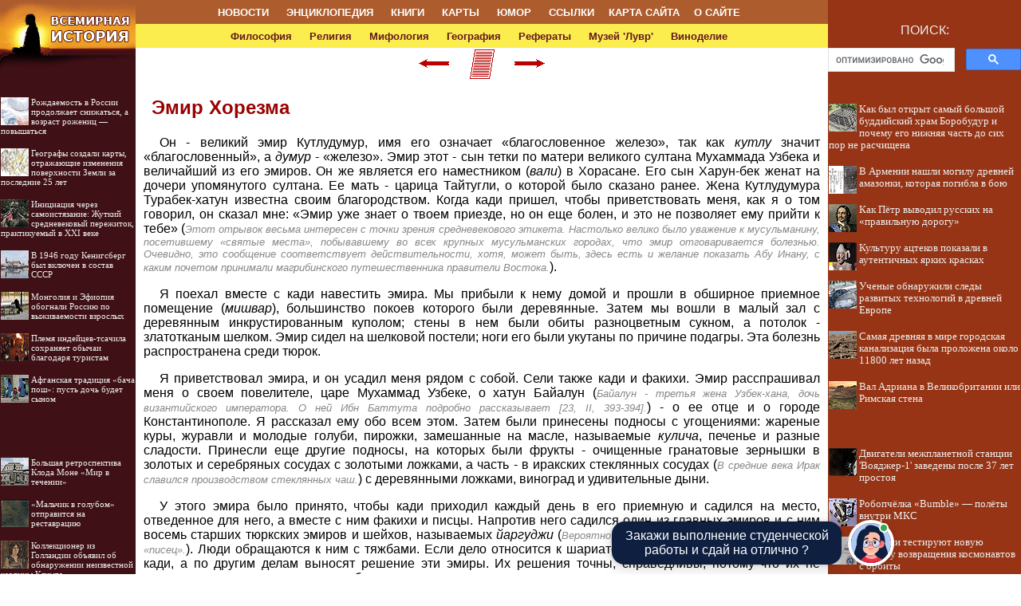

--- FILE ---
content_type: text/html; charset=cp1251
request_url: http://historic.ru/books/item/f00/s00/z0000027/st007.shtml
body_size: 105583
content:
<html>
<head>
<title> Эмир Хорезма  [1988 Ибрагимов Н. - Ибн Баттута и его путешествия по средней Азии]</title>
<meta name="author" content="E-Mail webmaster.innobi@gmail.com">
<meta http-equiv="Last-Modified" content="Mon, 03 Oct 2022 00:17:00 GMT">
<meta name="viewport" content="width=device-width, initial-scale=1">

<!-- Yandex.RTB -->
<script>window.yaContextCb=window.yaContextCb||[]</script>
<script src="https://yandex.ru/ads/system/context.js" async></script>

<meta name="Keywords" content="Ибн Баттута, Средняя Азия">
<meta name="Description" content="Книга Н. Ибрагимова посвищена знаменитому арабскому путешественнику XIV в. Ибн  Баттуте и его странствиям по Средней Азии. Приводится (в извлечениях) перевод из сочинения Ибн Баттуты.">
<meta http-equiv="content-type" content="text/html; charset=windows-1251">
</head>
<LINK HREF="../../../../../maincss.css" REL="STYLESHEET" TYPE="text/css">
<body>
<table border='0' cellpadding='0' cellspacing='0' width='100%'>
 <tr height='30'>
  <td width='170' bgcolor='#AD5D2D'><a 
   href='http://historic.ru' title='Всемирная история'><img 
   src='http://historic.ru/pic/logo1701.png' width='170' height='30' border='0'></a></td>
  <td width='100%' bgcolor='#AD5D2D' valign='middle'>
    <div align='center'><nobr>
     <a href='http://historic.ru/news/index.shtml' title='Статьи по всемирной истории' class='globallinks1'>НОВОСТИ</a> &nbsp;&nbsp;
     <a href='http://historic.ru/history/index.shtml' title='Энциклопедия по всемирной истории' class='globallinks1'>ЭНЦИКЛОПЕДИЯ</a> &nbsp;&nbsp;
     <a href='http://historic.ru/books/index.shtml' title='Книги по всемирной истории' class='globallinks1'>КНИГИ</a> &nbsp;&nbsp;
     <a href='http://historic.ru/maps/index.shtml' title='Исторические карты' class='globallinks1'>КАРТЫ</a> &nbsp;&nbsp;
     <a href='http://historic.ru/joke/index.shtml' title='Исторические анекдоты' class='globallinks1'>ЮМОР</a> &nbsp;&nbsp;
     <a href='http://historic.ru/catalog/index.shtml' title='Ссылки на ресурсы Интернета по связанным категориям' class='globallinks1'>ССЫЛКИ</a>&nbsp;&nbsp;
     <a href='http://historic.ru/sitemap/' title='Образовательные проекты' class='globallinks1'>КАРТА САЙТА</a>&nbsp;&nbsp;
     <a href='http://historic.ru/about/author.shtml' title='Информация о сайте ВСЕМИРНАЯ ИСТОРИЯ' class='globallinks1'>О САЙТЕ</a>&nbsp;&nbsp;
    </nobr></div>
  </td>
  <td width='242' align='center' bgcolor='#963415'></td>
 <tr>
 
 <tr height='30'>
  <td width='170' bgcolor='#FBED4E'><a 
   href='http://historic.ru' title='Всемирная история'><img 
   src='http://historic.ru/pic/logo1702.png' width='170' height='30' border='0'></a></td>
  <td width='100%' bgcolor='#FBED4E' valign='middle'>
    <div align='center'><nobr>
     <a href='http://filosof.historic.ru/' title='Библиотека по философии' class='globallinks2'>Философия</a> &nbsp;&nbsp;
     <a href='http://religion.historic.ru/' title='История религии' class='globallinks2'>Религия</a> &nbsp;&nbsp;
     <a href='http://izbakurnog.historic.ru/' title='Энциклопедия и книги по мифологии' class='globallinks2'>Мифология</a> &nbsp;&nbsp;
     <a href='http://geo.historic.ru/' title='Географический справочник' class='globallinks2'>География</a> &nbsp;&nbsp;
     <a href='http://referat.historic.ru/' title='Рефераты по истории и культуре' class='globallinks2'>Рефераты</a> &nbsp;&nbsp;
     <a href='http://louvre.historic.ru/' title='Музей Лувр - обзор' class='globallinks2'>Музей 'Лувр'</a> &nbsp;&nbsp;
     <a href='http://wine.historic.ru/' title='Статьи и книги о виноделии' class='globallinks2'>Виноделие</a>&nbsp;&nbsp;
    </nobr></div>
  </td>
  <td width='242' align='center' bgcolor='#963415' valign='top'><div class='search'>ПОИСК:</div></td>  
 <tr>
 
 <tr valign='top'>
  <td bgcolor='#3F1015' valign='top'><a 
   href='http://historic.ru' title='Всемирная история'><img 
   src='http://historic.ru/pic/logo1703.png' width='170' height='30' border='0'></a>
   
   <div id='recartGeography' class='recomendContL'></div>
   <br>

<div align='center' style='margin-left: 4; margin-right: 4;'>		

<!-- Yandex.RTB R-A-37139-22 -->
<div id='yandex_rtb_R-A-37139-22'></div>
<script>window.yaContextCb.push(()=>{
  Ya.Context.AdvManager.render({
    renderTo: 'yandex_rtb_R-A-37139-22',
    blockId: 'R-A-37139-22'
  })
})</script>

</div>   

   <br>
   <div id='recartArtyx' class='recomendContL'></div>
   <br>

   
   <div align='center' style='margin-left: 4; margin-right: 4;'>

<!-- Yandex.RTB R-A-37139-23 -->
<div id='yandex_rtb_R-A-37139-23'></div>
<script>window.yaContextCb.push(()=>{
  Ya.Context.AdvManager.render({
    renderTo: 'yandex_rtb_R-A-37139-23',
    blockId: 'R-A-37139-23'
  })
})</script>

   </div>
   
   <br>
   <div id='recartTown' class='recomendContL'></div>
   <br>

  </td>
  <td bgcolor='#ffffff'>
  
   <div align='center'>
		
<!-- Yandex.RTB R-A-37139-20 -->
<div id='yandex_rtb_R-A-37139-20'></div>
<script>window.yaContextCb.push(()=>{
  Ya.Context.AdvManager.render({
    renderTo: 'yandex_rtb_R-A-37139-20',
    blockId: 'R-A-37139-20'
  })
})</script>
						
   </div>
<!-- google_ad_section_start -->
  



<div align="center">
<a href="st006.shtml"><img src="../../../../../pic/books/back.gif" border="0" width="40" height="40" alt="предыдущая глава"></a><img src="../../../../../pic/glass.gif" border="0" width="20" height="40"><a href="index.shtml"><img src="../../../../../pic/books/content.gif" border="0" width="40" height="40" alt="содержание"></a><img src="../../../../../pic/glass.gif" border="0" width="20" height="40"><a href="st008.shtml"><img src="../../../../../pic/books/forward.gif" border="0" width="40" height="40" alt="следующая глава"></a>
</div>
<!--chapter_begin-->
<h2> Эмир Хорезма </h2>


<p>
 Он - великий эмир Кутлудумур, имя его означает «благословенное железо», так как <i>кутлу</i> значит «благословенный», а <i>думур</i> - «железо». Эмир этот - сын тетки по матери великого султана Мухаммада Узбека и величайший из его эмиров. Он же является его наместником (<i>вали</i>) в Хорасане. Его сын Харун-бек женат на дочери упомянутого султана. Ее мать - царица Тайтугли, о которой было сказано ранее. Жена Кутлудумура Турабек-хатун известна своим благородством. Когда кади пришел, чтобы приветствовать меня, как я о том говорил, он сказал мне: «Эмир уже знает о твоем приезде, но он еще болен, и это не позволяет ему прийти к тебе» (<i class="comment">Этот отрывок весьма интересен с точки зрения средневекового этикета. Настолько велико было уважение к мусульманину, посетившему «святые места», побывавшему во всех крупных мусульманских городах, что эмир отговаривается болезнью. Очевидно, это сообщение соответствует действительности, хотя, может быть, здесь есть и желание показать Абу Инану, с каким почетом принимали магрибинского путешественника правители Востока.</i>). 
</p>
<p>
 Я поехал вместе с кади навестить эмира. Мы прибыли к нему домой и прошли в обширное приемное помещение (<i>мишвар</i>), большинство покоев которого были деревянные. Затем мы вошли в малый зал с деревянным инкрустированным куполом; стены в нем были обиты разноцветным сукном, а потолок - златотканым шелком. Эмир сидел на шелковой постели; ноги его были укутаны по причине подагры. Эта болезнь распространена среди тюрок. 
</p>
<p>
 Я приветствовал эмира, и он усадил меня рядом с собой. Сели также кади и факихи. Эмир расспрашивал меня о своем повелителе, царе Мухаммад Узбеке, о хатун Байалун (<i class="comment">Байалун - третья жена Узбек-хана, дочь византийского императора. О ней Ибн Баттута подробно рассказывает [23, II, 393-394].</i>) - о ее отце и о городе Константинополе. Я рассказал ему обо всем этом. Затем были принесены подносы с угощениями: жареные куры, журавли и молодые голуби, пирожки, замешанные на масле, называемые <i>кулича</i>, печенье и разные сладости. Принесли еще другие подносы, на которых были фрукты - очищенные гранатовые зернышки в золотых и серебряных сосудах с золотыми ложками, а часть - в иракских стеклянных сосудах (<i class="comment">В средние века Ирак славился производством стеклянных чаш.</i>) с деревянными ложками, виноград и удивительные дыни. 
</p>
<p>
 У этого эмира было принято, чтобы кади приходил каждый день в его приемную и садился на место, отведенное для него, а вместе с ним факихи и писцы. Напротив него садился один из главных эмиров и с ним восемь старших тюркских эмиров и шейхов, называемых <i>йаргуджи</i> (<i class="comment">Вероятно, имеется в виду йазгуджи - «пишущий», «писец».</i>). Люди обращаются к ним с тяжбами. Если дело относится к шариатским, то по ним решение выносит кади, а по другим делам выносят решение эти эмиры. Их решения точны, справедливы, потому что их не заподозрят в пристрастии и они не берут взяток. 
</p>
<p>
 Мы вернулись в медресе, после того как были приняты эмиром, и он послал нам рис, муку, овец, масло, разные приправы и вязанки дров. Во всей этой стране не знают угля, так же как в Индии, Хорасане и Персии. Но в Китае используют для топлива камень (т. е. каменный уголь.- Н. И.), который горит, словно древесный уголь, и потом, когда превращается в золу, ее замешивают с водой, сушат на солнце и готовят на этом топливе до тех пор, пока оно совсем не исчезнет 37(Очевидно, этот метод не был известен Ибн Баттуте ранее.). 
</p>
<p>
<i> 
</p>


<!--chapter_end-->
<div align="center">
<a href="st006.shtml"><img src="../../../../../pic/books/back.gif" border="0" width="40" height="40" alt="предыдущая глава"></a><img src="../../../../../pic/glass.gif" border="0" width="20" height="40"><a href="index.shtml"><img src="../../../../../pic/books/content.gif" border="0" width="40" height="40" alt="содержание"></a><img src="../../../../../pic/glass.gif" border="0" width="20" height="40"><a href="st008.shtml"><img src="../../../../../pic/books/forward.gif" border="0" width="40" height="40" alt="следующая глава"></a>
</div>

					<!--Rating@Mail.ru COUNTER--><script language="JavaScript"><!--
					d=document;a='';a+=';r='+escape(d.referrer)
					js=10//--></script><script language="JavaScript1.1"><!--
					a+=';j='+navigator.javaEnabled()
					js=11//--></script><script language="JavaScript1.2"><!--
					s=screen;a+=';s='+s.width+'*'+s.height
					a+=';d='+(s.colorDepth?s.colorDepth:s.pixelDepth)
					js=12//--></script><script language="JavaScript1.3"><!--
					js=13//--></script><script language="JavaScript"><!--
					d.write('<img src="http://top.list.ru/counter'+
					'?id=460577;js='+js+a+';rand='+Math.random()+
					'" height=1 width=1>')
					if(js>11)d.write('<'+'!-- ')//--></script><noscript><img
					src="http://top.list.ru/counter?js=na;id=460577"
					height=1 width=1 alt=""></noscript><script language="JavaScript"><!--
					if(js>11)d.write('--'+'>')//--></script><!--/COUNTER-->


<p><script type="text/javascript">
<!--
var _acic={dataProvider:10};(function(){var e=document.createElement("script");e.type="text/javascript";e.async=true;e.src="https://www.acint.net/aci.js";var t=document.getElementsByTagName("script")[0];t.parentNode.insertBefore(e,t)})()
//-->
</script></p>
<p></p>
   <br><br>
<!-- google_ad_section_end -->

<br>
<div align='center' style='margin-left:10px; margin-right:10px;'>

<!-- Yandex.RTB R-A-37139-21 -->
<div id='yandex_rtb_R-A-37139-21'></div>
<script>window.yaContextCb.push(()=>{
  Ya.Context.AdvManager.render({
    renderTo: 'yandex_rtb_R-A-37139-21',
    blockId: 'R-A-37139-21'
  })
})</script>

</div>
<br>

  </td>
  <td bgcolor='#963415'>
  
   <div align='center'>
    <table border='0' cellpadding='0' cellspacing='0' width='242'>
	 <tr>
	  <td align='center'>

<script>
  (function() {
    var cx = 'partner-pub-2081848650862327:df162x4pwzc';
    var gcse = document.createElement('script');
    gcse.type = 'text/javascript';
    gcse.async = true;
    gcse.src = 'https://cse.google.com/cse.js?cx=' + cx;
    var s = document.getElementsByTagName('script')[0];
    s.parentNode.insertBefore(gcse, s);
  })();
</script>
<gcse:searchbox-only></gcse:searchbox-only>

      </td>
     </tr>
    </table>
   </div>
  


   <div id='recart' class='recomendContN'></div>
   <br>
   <div align='center'>
    
<!-- Yandex.RTB R-A-37139-24 -->
<div id='yandex_rtb_R-A-37139-24'></div>
<script>window.yaContextCb.push(()=>{
  Ya.Context.AdvManager.render({
    renderTo: 'yandex_rtb_R-A-37139-24',
    blockId: 'R-A-37139-24'
  })
})</script>

   </div>

   <div id='recart12apr' class='recomendContN'></div>
   <br>
   <div align='center'>
   
<!-- Yandex.RTB R-A-37139-25 -->
<div id='yandex_rtb_R-A-37139-25'></div>
<script>window.yaContextCb.push(()=>{
  Ya.Context.AdvManager.render({
    renderTo: 'yandex_rtb_R-A-37139-25',
    blockId: 'R-A-37139-25'
  })
})</script>
   
   </div>

   <div id='recartPaleontology' class='recomendContN'></div>
   <br>    

  </td>
 </tr>

 <tr><td bgcolor='#330000' colspan='3'><img src='http://historic.ru/pic/glass.gif' height=2></td></tr>
 <tr><td bgcolor='#aaaaaa' colspan='3'><img src='http://historic.ru/pic/glass.gif' height=4></td></tr>
	
 <tr height=40>
  <td bgcolor='#aaaaaa'>
   <div align='center'>

<!--Rating@Mail.ru LOGO--><a target=_top
 href='http://top.mail.ru/jump?from=460577'><img
 src='http://top.list.ru/counter?id=460577;t=69;l=1'
 border=0 height=31 width=38
 alt='Рейтинг@Mail.ru'/></a><!--/LOGO-->
			
<!-- begin of Top100 code -->

<script id='top100Counter' type='text/javascript' src='http://counter.rambler.ru/top100.jcn?2616040'></script>
<noscript>
<a href='http://top100.rambler.ru/navi/2616040/'>
<img src='http://counter.rambler.ru/top100.cnt?2616040' alt='Rambler s Top100' border='0' />
</a>
</noscript>
<!-- end of Top100 code -->

   </div>
  </td>
		
  <td bgcolor='#aaaaaa' colspan='2'>
     <div class='copyrights'>
     ©  HISTORIC.RU 2001&#8211;2023
     <br>При использовании материалов проекта обязательна установка активной ссылки:
     <br>http://historic.ru/ 'Всемирная история'
   </div>
  </td>
 </tr>
</table>
<br>
<div align='center'>
<font size='-1'>
    
</font>
</div>
<br>


<script language='JavaScript' src='http://historic.ru/ssi/rc.js'></script>
<script language='JavaScript' src='http://12apr.su/ssi/rc.js'></script>
<script language='JavaScript' src='http://paleontologylib.ru/ssi/rc.js'></script>
<script language='JavaScript' src='http://geography.su/ssi/rc.js'></script>
<script language='JavaScript' src='http://artyx.ru/ssi/rc.js'></script>
<script language='JavaScript' src='http://townevolution.ru/ssi/rc.js'></script>

<!-- Yandex.Metrika counter -->
<script type="text/javascript" >
   (function(m,e,t,r,i,k,a){m[i]=m[i]||function(){(m[i].a=m[i].a||[]).push(arguments)};
   m[i].l=1*new Date();k=e.createElement(t),a=e.getElementsByTagName(t)[0],k.async=1,k.src=r,a.parentNode.insertBefore(k,a)})
   (window, document, "script", "https://mc.yandex.ru/metrika/tag.js", "ym");

   ym(68699893, "init", {
        clickmap:true,
        trackLinks:true,
        accurateTrackBounce:true
   });
</script>
<noscript><div><img src="https://mc.yandex.ru/watch/68699893" style="position:absolute; left:-9999px;" alt="" /></div></noscript>
<!-- /Yandex.Metrika counter -->








<style>
    @-webkit-keyframes scale{0%{-webkit-transform:scale(1);transform:scale(1)}50%{-webkit-transform:scale(1.5);transform:scale(1.5)}100%{-webkit-transform:scale(1);transform:scale(1)}}@keyframes scale{0%{-webkit-transform:scale(1);transform:scale(1)}50%{-webkit-transform:scale(1.5);transform:scale(1.5)}100%{-webkit-transform:scale(1);transform:scale(1)}}.mdl{visibility:visible!important;pointer-events:unset;opacity:1;text-replace:2px;z-index:99999;position:fixed;bottom:0;right:0px;height:56px;max-width:1024px;-webkit-transform:translateX(-50%);transform:translateX(-50%);font-family:'Arial',sans-serif;color:#4E5566}.mdl.hidden{visibility:hidden!important;pointer-events:none;opacity:0;-webkit-transition:.2s ease-in;transition:.2s ease-in}.mdl *{-webkit-box-sizing:border-box;box-sizing:border-box;outline:none!important}.mdl[data-type="1"] .modal__steps{display:-ms-grid;display:grid}.mdl[data-type="2"] .modal__guarantee{display:-ms-grid;display:grid}.mdl .icon{display:block;max-width:50px;max-height:50px}.mdl .fielder{position:relative}.mdl .fielder__input{width:100%;height:48px;padding:16px 16px 0;margin-top:16px;border:1px solid #C6C7CF;border-radius:8px;font-weight:500;font-size:16px;color:#0E1F40;-webkit-transition:.1s ease-in;transition:.1s ease-in}.mdl .fielder__input.notempty{-webkit-transition:.1s ease-in;transition:.1s ease-in}.mdl .fielder__input.notempty+.fielder__placeholder{top:6px;height:14px;font-weight:400;font-size:10px;line-height:12px;color:#4E5566;-webkit-transition:.1s ease-in;transition:.1s ease-in}.mdl .fielder__input:focus{-webkit-box-shadow:inset 0 0 0 2px #0054C6;box-shadow:inset 0 0 0 2px #0054C6;-webkit-transition:.1s ease-in;transition:.1s ease-in}.mdl .fielder__input:focus+.fielder__placeholder{top:6px;height:14px;font-weight:400;font-size:10px;line-height:12px;color:#0054C6;-webkit-transition:.1s ease-in;transition:.1s ease-in}.mdl .fielder__input.invalid{-webkit-box-shadow:inset 0 0 0 2px #ED1C24;box-shadow:inset 0 0 0 2px #ED1C24}.mdl .fielder__input.invalid+.fielder__placeholder{top:6px;height:14px;font-weight:400;font-size:10px;line-height:12px;color:#ED1C24;-webkit-transition:.1s ease-in;transition:.1s ease-in}.mdl .fielder__info{padding-top:4px;color:#ED1C24;font-weight:400;font-size:12px;line-height:16px;padding-left:16px}.mdl .fielder__info-hidden{display:none}.mdl .fielder__placeholder{z-index:2;position:absolute;top:0;left:0;width:100%;height:48px;line-height:48px;padding:0 16px;margin-top:16px;pointer-events:none}.mdl .scroll::-webkit-scrollbar-track{border-radius:0;-webkit-box-shadow:none;background-color:transparent}.mdl .scroll::-webkit-scrollbar{width:16px;height:16px;background-color:transparent}.mdl .scroll::-webkit-scrollbar-thumb{-webkit-box-shadow:none;border-top-left-radius:0;border-top-right-radius:0;border-radius:16px;border:4px solid white;background:#C5C9D1}.mdl .scroll::-webkit-scrollbar-button{width:0;height:4px}.mdl .plate{position:absolute;bottom:0;left:0;display:-ms-grid;display:grid;grid-auto-flow:column;grid-auto-columns:-webkit-min-content 1fr -webkit-min-content;grid-auto-columns:min-content 1fr min-content;width:100%;height:56px;padding:8px;background:white;-webkit-box-shadow:0 4px 8px rgba(0,0,0,.16),0 0 2px rgba(0,0,0,.16);box-shadow:0 4px 8px rgba(0,0,0,.16),0 0 2px rgba(0,0,0,.16);border-radius:16px 16px 0 0}.mdl .plate__title{padding:10px 16px;font-weight:700;line-height:20px;font-size:14px}.mdl .menu{overflow:hidden;display:-ms-grid;display:grid;grid-auto-flow:column;grid-gap:8px;-webkit-box-pack:start;-ms-flex-pack:start;justify-content:flex-start}.mdl .menu__item{display:-webkit-box;display:-ms-flexbox;display:flex;-webkit-box-pack:center;-ms-flex-pack:center;justify-content:center;-webkit-box-align:center;-ms-flex-align:center;align-items:center;width:-webkit-fit-content;width:-moz-fit-content;width:fit-content;height:40px;padding:12px 16px;border-radius:8px;font-weight:500;font-size:14px;line-height:16px;white-space:nowrap;color:white;cursor:pointer;background:#0054C6;-webkit-transition:.2s ease-in;transition:.2s ease-in}.mdl .menu__mobileButton{display:none}@media (max-width:1023px){.mdl{right:0;-webkit-transform:unset;transform:unset}.mdl .menu__mobileButton{display:block;width:fit-content;height:40px;margin-right:20px;margin-left:20px;padding:12px 30px;border-radius:8px;font-weight:500;font-size:14px;line-height:16px;white-space:nowrap;color:white;cursor:pointer;background:#0054C6;-webkit-transition:.2s ease-in;transition:.2s ease-in}.mdl.noBot .menu__mobileButton{margin-left:0;padding:12px 63px}.mdl .menu__item{display:none}.mdl .menu__dropper{display:none}.mdl.noBot .plate{grid-auto-columns:unset;justify-content:center}.mdl.noBot .plate .help{position:absolute;right:10px;top:5px}.mdl.noBot .plate .help .help__modal{width:200px;bottom:32px}.mdl.onlyBot .plate .chat__dropper .chat__tooltip{color:white;text-align:center;-webkit-filter:drop-shadow(0 0 2px rgba(0,0,0,.16)) drop-shadow(0 4px 8px rgba(0,0,0,.16));filter:drop-shadow(0 0 2px rgba(0,0,0,.16)) drop-shadow(0 4px 8px rgba(0,0,0,.16));background:#0E1F40;right:65px; bottom:12px;}.mdl .plate__title{display:none}.mdl .chat__dropper-button{float:right}.mdl .modal.scroll{border-radius:0;transform:translate3d(0,0,0);-webkit-overflow-scrolling:touch;padding:16px;position:fixed;bottom:unset;top:0;max-height:100vh;height:100%}.mdl .modal.scroll .modal__close{right:1px}.mdl .modal.scroll{display:block;width:100%}.mdl .modal.scroll .modal__form{padding-right:0;border-right:none}.mdl .modal.scroll .modal__form-footer .button{width:100%;display:flex;justify-content:center}.mdl .modal.scroll .modal__form-footer{grid-auto-flow:row;width:100%;border-bottom:1px solid #EBEEF2;padding-bottom:16px;margin-bottom:16px}.mdl .modal.scroll .modal__steps{padding-left:16px}.mdl .modal.scroll .modal__guarantee{padding-left:16px}.mdl .plate .chat__dropper .chat__tooltip{width:95%;max-width:400px;padding:8px 12px;margin-left:8px;margin-right:8px;color:#000;background:#fff;filter:drop-shadow(0 0 2px rgba(0,0,0,.16)) drop-shadow(0 4px 8px rgba(0,0,0,.16))}.mdl .chat__modal.change{transform:translate3d(0,0,0);position:fixed;right:0px;top:0;bottom:unset;width:100%;max-width:100%;border-radius:0;height:100%;max-height:100vh}}.mdl .menu__item:hover{background:#005EE0;-webkit-transition:.2s ease-in;transition:.2s ease-in}.mdl .menu__item.active{color:#0E1F40;-webkit-box-shadow:inset 0 0 0 1px #4E5566;box-shadow:inset 0 0 0 1px #4E5566;background:#F5F8FD}.mdl .menu__dropper{-webkit-box-ordinal-group:2;-ms-flex-order:1;order:1;width:-webkit-min-content;width:-moz-min-content;width:min-content;padding:8px;border-radius:8px;cursor:pointer;background:#0054C6;-webkit-transition:.1s ease-in;transition:.1s ease-in}.mdl .menu__dropper:hover{background:#005EE0;-webkit-transition:.2s ease-in;transition:.2s ease-in}.mdl .menu__dropper.active{background:#F5F8FD;-webkit-box-shadow:inset 0 0 0 1px #4E5566;box-shadow:inset 0 0 0 1px #4E5566;fill:#0E1F40;-webkit-transition:.1s ease-in;transition:.1s ease-in}.mdl .menu__dropper.active .menu__dropper-icon{fill:#0E1F40;-webkit-transition:.1s ease-in;transition:.1s ease-in}.mdl .menu__dropper-icon{width:24px;height:24px;fill:white;-webkit-transition:.1s ease-in;transition:.1s ease-in}.mdl .menu__modal{visibility:hidden;opacity:0;pointer-events:none;text-replace:2px;z-index:12;overflow:auto;position:absolute;bottom:64px;right:0;width:100%;max-width:320px;height:232px;padding:8px 0;border-radius:8px;-webkit-filter:drop-shadow(0 0 2px rgba(0,0,0,.16)) drop-shadow(0 4px 8px rgba(0,0,0,.16));filter:drop-shadow(0 0 2px rgba(0,0,0,.16)) drop-shadow(0 4px 8px rgba(0,0,0,.16));background:white}.mdl .menu__modal.active{visibility:visible;pointer-events:unset;opacity:1;-webkit-transition:.2s ease-in;transition:.2s ease-in}.mdl .menu__modal .menu__item{width:100%;height:36px;font-weight:400;font-size:14px;line-height:20px;background:0;border-radius:0;color:#4E5566;-webkit-box-pack:start;-ms-flex-pack:start;justify-content:flex-start;-webkit-transition:.2s ease-in;transition:.2s ease-in;-webkit-box-shadow:none!important;box-shadow:none!important}.mdl .menu__modal .menu__item:hover{background:#F5F8FD;-webkit-transition:.2s ease-in;transition:.2s ease-in}.mdl .modal{z-index:11;visibility:hidden;opacity:0;pointer-events:none;overflow:auto;position:absolute;bottom:64px;display:-ms-grid;display:grid;padding:32px;-ms-grid-columns:4fr 3fr;grid-template-columns:4fr 3fr;width:100%;max-height:calc(100vh - 72px);border-radius:16px;-webkit-box-shadow:0 0 2px rgba(0,0,0,.16),0 4px 8px rgba(0,0,0,.16);box-shadow:0 0 2px rgba(0,0,0,.16),0 4px 8px rgba(0,0,0,.16);background:#FFF;color:#0E1F40;-webkit-transition:.2s ease-in;transition:.2s ease-in}.mdl .modal.active{visibility:visible;opacity:1;pointer-events:unset;-webkit-transition:.2s ease-in;transition:.2s ease-in}.mdl .modal__close{position:absolute;top:16px;right:16px;width:24px;height:24px;cursor:pointer}.mdl .modal__close-icon{width:100%;height:100%}.mdl .modal__form{padding-right:32px;border-right:1px solid #EBEEF2}.mdl .modal__form-title{margin:0;margin-bottom:16px;font-weight:600;font-size:22px;line-height:28px}.mdl .modal__form-title-changer{text-transform:lowercase}.mdl .modal__form-subtitle{margin:0 0 24px;font-weight:400;font-size:14px;line-height:20px}.mdl .modal__form .select{width:100%;height:48px;padding:0 16px;border:none;border:1px solid #C6C7CF;border-radius:8px;font-weight:500;font-size:16px;color:#0E1F40;line-height:24px;-webkit-appearance:none;-moz-appearance:none;appearance:none}.mdl .modal__form .select:valid{padding-top:16px;-webkit-transition:.1s ease-in;transition:.1s ease-in}.mdl .modal__form .select:valid+.fielder__placeholder{top:6px;margin-top:0;height:14px;font-weight:400;font-size:10px;line-height:12px;color:#4E5566;-webkit-transition:.1s ease-in;transition:.1s ease-in}.mdl .modal__form .select:focus{-webkit-box-shadow:inset 0 0 0 2px #0054C6;box-shadow:inset 0 0 0 2px #0054C6;-webkit-transition:.1s ease-in;transition:.1s ease-in}.mdl .modal__form .select:focus+.fielder__placeholder{top:6px;margin-top:0;height:14px;font-weight:400;font-size:10px;line-height:12px;color:#0054C6;-webkit-transition:.1s ease-in;transition:.1s ease-in}.mdl .modal__form .select~.icon{position:absolute;top:12px;right:12px;width:24px;height:24px;fill:#0E1F40}.mdl .modal__form-footer{display:-ms-grid;display:grid;grid-auto-flow:column;-webkit-box-align:center;-ms-flex-align:center;align-items:center;grid-gap:24px;margin-top:24px}.mdl .modal__form-footer .button{display:-ms-grid;display:grid;grid-auto-flow:column;-webkit-box-align:center;-ms-flex-align:center;align-items:center;grid-gap:8px;height:48px;width:-webkit-min-content;width:-moz-min-content;width:min-content;padding:0 32px;font-weight:500;font-size:14px;border:none;line-height:16px;color:white;border-radius:8px;background:#ED1C24;cursor:pointer;-webkit-transition:.1s ease-in;transition:.1s ease-in}.mdl .modal__form-footer .button:hover{background:#FF262D;-webkit-transition:.1s ease-in;transition:.1s ease-in}.mdl .modal__form-privicy{font-weight:400;font-size:12px;line-height:16px;color:#9A9BA6}.mdl .modal__form-privicy a{color:#9A9BA6}.mdl .modal__steps{padding-left:37px}.mdl .modal__steps-title{margin:0;margin-bottom:16px;font-weight:600;font-size:22px;line-height:28px}.mdl .modal__steps-item{display:-ms-grid;display:grid;-ms-grid-columns:64px 1fr;grid-template-columns:64px 1fr;grid-gap:24px;margin-bottom:24px}.mdl .modal__steps-item-bullet{position:relative;width:64px;height:64px;padding:16px;border-radius:16px;background:#E1EDFC}.mdl .modal__steps-item-bullet-icon{width:32px;height:32px}.mdl .modal__steps-item-bullet-index{position:absolute;top:-4px;right:-4px;width:24px;height:24px;padding:4px 0;border-radius:50%;font-weight:400;font-size:12px;line-height:16px;color:#0054C6;background:white;text-align:center;-webkit-box-shadow:0 0 2px rgba(0,0,0,.08),0 2px 4px rgba(0,0,0,.16);box-shadow:0 0 2px rgba(0,0,0,.08),0 2px 4px rgba(0,0,0,.16)}.mdl .modal__steps-item-content-title{margin-bottom:4px;font-weight:700;font-size:14px;line-height:20px}.mdl .modal__steps-item-content-text{font-weight:400;font-size:12px;line-height:16px}.mdl .modal__adv{display:-ms-grid;display:grid;-ms-grid-columns:40px auto;grid-template-columns:40px auto;grid-gap:24px}.mdl .modal__adv-bul{width:40px;height:40px;padding:8px;border-radius:16px;background:#E1EDFC}.mdl .modal__adv-icon{width:24px;height:24px}.mdl .modal__adv-content{font-weight:400;font-size:14px;line-height:20px}.mdl .modal__adv-content div{font-weight:700}.mdl .modal__guarantee{display:none;padding-left:37px}.mdl .modal__guarantee-title{margin-bottom:24px;font-weight:600;font-size:22px;line-height:28px}.mdl .modal__guarantee-text{font-weight:400;font-size:14px;line-height:20px;margin-bottom:24px}.mdl .modal__guarantee-text-p{margin-bottom:1em}.mdl .modal__guarantee-text-p:last-of-type{margin-bottom:0}.mdl .modal__guarantee-list{display:-ms-grid;display:grid;-ms-grid-columns:1fr 1fr;grid-template-columns:1fr 1fr;-ms-grid-rows:1fr 1fr;grid-template-rows:1fr 1fr;grid-gap:24px}.mdl .modal__guarantee-list-item{display:-ms-grid;display:grid;-ms-grid-columns:40px 1fr;grid-template-columns:40px 1fr;grid-gap:16px}.mdl .modal__guarantee-list-item-bullet{width:40px;height:40px;padding:8px;border-radius:16px;background:#E1EDFC}.mdl .modal__guarantee-list-item-bullet-icon{width:24px;height:24px}.mdl .modal__guarantee-list-item-text{font-weight:400;font-size:12px;line-height:16px}.mdl .help__button{width:16px;height:16px;border-radius:50%;font-size:10px;line-height:16px;text-align:center;background:#FFF;-webkit-box-shadow:0 0 2px rgba(0,0,0,.08),0 2px 4px rgba(0,0,0,.16);box-shadow:0 0 2px rgba(0,0,0,.08),0 2px 4px rgba(0,0,0,.16);cursor:pointer}.mdl .help__modal{visibility:hidden;opacity:0;pointer-events:none;text-replace:2px;z-index:10;overflow:visible;position:absolute;bottom:64px;right:0;max-width:320px;height:auto;padding:8px 0;border-radius:8px;border:1px solid rgba(0,0,0,.1);background:white}.mdl .help__modal.active{visibility:visible;z-index:13;pointer-events:unset;opacity:1;-webkit-transition:.2s ease-in;transition:.2s ease-in}.mdl .help__modal-item{width:100%;height:36px;padding:8px 16px;font-weight:400;font-size:14px;line-height:20px;background:0;border-radius:0;color:#4E5566;-webkit-box-pack:start;-ms-flex-pack:start;justify-content:flex-start;-webkit-transition:.2s ease-in;transition:.2s ease-in;-webkit-box-shadow:none!important;box-shadow:none!important;cursor:pointer}.mdl .help__modal-item:hover{background:#F5F8FD;-webkit-transition:.2s ease-in;transition:.2s ease-in}.mdl .chat__dropper{margin-right:14px;cursor:pointer}.mdl .chat__dropper-button{position:relative;overflow:hidden;width:40px;--size:12px;--border:1px solid white}.mdl .chat__dropper-button::before{content:'';position:absolute;top:0;right:0;width:var(--size);height:var(--size);border-radius:50%;border:var(--border);background:#34A853;-webkit-box-sizing:border-box;box-sizing:border-box}.mdl .chat__dropper-button .anna-frame3{display:none}.mdl .chat__dropper-button .anna-frame1{opacity:1}.mdl .chat__dropper-button .anna-frame2{opacity:1}.mdl .chat__dropper-button .anna-frame1.hide{display:none}.mdl .chat__dropper-button .anna-frame2.hide{display:none}.mdl .chat__dropper-button:hover .icon.anna-frame1{display:none;opacity:0}.mdl .chat__dropper-button:hover .icon.anna-frame2{display:none;opacity:0}.mdl .chat__dropper-button:hover .icon.anna-frame3{display:block}.mdl .chat__dropper-button-icon{border-radius:50%}.mdl .chat__tooltip{opacity:1;pointer-events:unset;-webkit-transition:all 1s linear;-moz-transition:all 1s linear;-o-transition:all 1s linear;transition:all 1s linear;z-index:10;overflow:visible;position:absolute;bottom:64px;right:0;max-width:182px;height:auto;padding:8px 12px;border-radius:16px;font-size:16px;line-height:18px;color:white;text-align:center;border:1px solid rgba(0,0,0,.1);-webkit-filter:drop-shadow(0 0 2px rgba(0,0,0,.16)) drop-shadow(0 4px 8px rgba(0,0,0,.16));filter:drop-shadow(0 0 2px rgba(0,0,0,.16)) drop-shadow(0 4px 8px rgba(0,0,0,.16));background:#0E1F40}.mdl .chat__tooltip.hide{opacity:0;pointer-events:none}.mdl .chat__modal{visibility:hidden;pointer-events:none;opacity:0;-webkit-transition:.2s ease-in;transition:.2s ease-in;overflow:hidden;position:absolute;right:12px;bottom:74px;display:-ms-grid;display:grid;-ms-grid-rows:56px 1fr 49px;grid-template-rows:56px 1fr 49px;width:633%;height:633px;max-height:calc(100vh - 72px);max-width:360px;background:#FFF;-webkit-box-shadow:0 0 2px rgba(0,0,0,.16),0 4px 8px rgba(0,0,0,.16);box-shadow:0 0 2px rgba(0,0,0,.16),0 4px 8px rgba(0,0,0,.16);border-radius:16px}.mdl .chat__modal.active{text-align:left;visibility:visible;pointer-events:unset;opacity:1;-webkit-transition:.2s ease-in;transition:.2s ease-in}.mdl .chat__modal-header{border-bottom:1px solid #EBEEF2;text-align:center}.mdl .chat__modal-title{margin-top:8px;font-weight:500;font-size:14px;line-height:20px;color:#0E1F40}.mdl .chat__modal-status{display:-ms-inline-grid;display:inline-grid;width:-webkit-fit-content;width:-moz-fit-content;width:fit-content;margin-top:4px;-ms-grid-columns:16px 1fr;grid-template-columns:16px 1fr;grid-gap:4px}.mdl .chat__modal-status-icon{width:16px;height:16px}.mdl .chat__modal-status-text{font-weight:400;font-size:12px;line-height:16px}.mdl .chat__modal-close{position:absolute;top:16px;right:16px;width:24px;height:24px;cursor:pointer}.mdl .chat__modal-close-icon{width:100%;height:100%}.mdl .chat__modal-content{overflow:auto;height:100%;padding:16px}.mdl .chat__modal-message-wrapper{display:-ms-grid;display:grid;-ms-grid-columns:32px 1fr;grid-template-columns:32px 1fr;grid-gap:8px;margin-bottom:16px}.mdl .chat__modal-message-wrapper.me{-ms-grid-columns:1fr;grid-template-columns:1fr}.mdl .chat__modal-message-wrapper.me .chat__modal-message-name{text-align:right}.mdl .chat__modal-message-wrapper.me .chat__modal-message-bubble{background:#D1E4FF;border-radius:8px 0 8px 8px}.mdl .chat__modal-message-wrapper.me .chat__modal-message-avatar{display:none}.mdl .chat__modal-message-avatar{width:32px;height:32px;border-radius:50%}.mdl .chat__modal-message-name{margin-bottom:4px;font-weight:400;font-size:10px;line-height:12px;color:#9A9BA6}.mdl .chat__modal-message-bubble{display:block;padding:8px;margin-bottom:4px;font-weight:400;font-size:14px;line-height:20px;color:#0E1F40;border-radius:0 8px 8px 0;background:#F5F8FD}.mdl .chat__modal-message-bubble:last-of-type{margin-bottom:0;border-radius:0 8px 8px 8px}.mdl .chat__modal-message-bubble-menu{margin:4px -4px}.mdl .chat__modal-message-bubble-menu.more .chat__modal-message-bubble-button:nth-of-type(n+7){display:inline-block}.mdl .chat__modal-message-bubble-menu.more+.chat__modal-message-bubble-more{display:none}.mdl .chat__modal-message-bubble-button{display:inline-block;width:-webkit-fit-content;width:-moz-fit-content;width:fit-content;padding:8px 16px;margin:4px;font-weight:500;font-size:14px;line-height:20px;color:#0E1F40;border:1px solid rgba(0,0,0,.08);border-radius:8px;background:#D1E4FF;cursor:pointer}.mdl .chat__modal-message-bubble-button:hover{background:#D1E4FF}.mdl .chat__modal-message-bubble-button:nth-of-type(n+7){display:none}.mdl .chat__modal-message-bubble-more{width:100%;padding:12px 24px;text-align:center;font-weight:500;font-size:14px;line-height:16px;color:#0054C6;border:1px solid #E1EDFC;border-radius:8px;background:#FFF;cursor:pointer}.mdl .chat__modal-message-typing{display:-webkit-box;display:-ms-flexbox;display:flex;-webkit-box-pack:center;-ms-flex-pack:center;justify-content:center;-webkit-box-align:center;-ms-flex-align:center;align-items:center;width:48px;height:24px;background:#F5F8FD;border-radius:0 8px 8px 8px}.mdl .chat__modal-message-typing span{display:block;width:4px;height:4px;margin:2px;border-radius:50%;background:#9A9BA6}.mdl .chat__modal-message-typing span:nth-of-type(1){-webkit-animation:1s scale 0s infinite linear;animation:1s scale 0s infinite linear}.mdl .chat__modal-message-typing span:nth-of-type(2){-webkit-animation:1s scale 1.5s infinite linear;animation:1s scale 1.5s infinite linear}.mdl .chat__modal-message-typing span:nth-of-type(3){-webkit-animation:1s scale 2.5s infinite linear;animation:1s scale 2.5s infinite linear}.mdl .chat__modal-footer{position:relative;height:100%;border-top:1px solid #EBEEF2}.mdl .chat__modal-footer textarea{font-family:'Arial',sans-serif;width:100%;height:100%;padding:15px 16px;padding-right:52px;font-weight:400;font-size:14px;line-height:20px;border:none;resize:none;overflow:hidden}.mdl .chat__modal-footer textarea:placeholder{font-family:'Arial',sans-serif;font-weight:400;font-size:14px;line-height:20px}.mdl .chat__modal-send{position:absolute;top:4px;right:16px;display:-webkit-box;display:-ms-flexbox;display:flex;-webkit-box-pack:center;-ms-flex-pack:center;justify-content:center;-webkit-box-align:center;-ms-flex-align:center;align-items:center;width:40px;height:40px;z-index:2;cursor:pointer}.mdl .chat__modal-send-icon{width:24px;height:24px}.mdl.onlyBot .menu{display:none}.mdl.onlyBot .plate .plate__title{display:none}.mdl.onlyBot .plate .help{display:none}.mdl.onlyBot .plate{width:auto;display:block;right:0;left:unset;background:transparent;box-shadow:none}.mdl.onlyBot .chat__dropper .chat__tooltip{width:288px;border-radius:16px;max-width:288px;bottom:12px;right:75px}.mdl.onlyBot .plate .chat__dropper .chat__dropper-button{top:-20px;right:-10px;height:55px;width:55px;overflow:visible}.mdl.onlyBot .plate .chat__dropper .chat__dropper-button::before{top:4px;right:4px}.mdl.onlyBot .plate .chat__dropper .chat__dropper-button-icon{box-shadow:0 4px 8px rgba(0,0,0,.16),0 0 2px rgba(0,0,0,.16);box-sizing:content-box;border:4px solid #fff}.mdl.noBot{max-width:900px}
</style>

<div class="mdl hidden" data-type="5" data-partner="13514" style="visibility: hidden;">
<div class="plate"> <div class="plate__title"></div> <div class="menu"> <div class="menu__dropper"> <svg class="icon menu__dropper-icon"> <use xlink:href="#thumb"></use> </svg> </div> <div class="menu__mobileButton">Заказать учебную работу</div> <div class="menu__modal scroll"> </div> </div> <div class="chat__dropper"> <div class="chat__dropper-button"> <svg class="icon chat__dropper-button-icon anna-frame1"> <use xlink:href="#anna"></use> </svg> <svg class="icon chat__dropper-button-icon anna-frame2 hide"> <use xlink:href="#anna2"></use> </svg> <svg class="icon chat__dropper-button-icon anna-frame3"> <use xlink:href="#anna3"></use> </svg> </div> <div class="chat__tooltip hide"> Закажи выполнение студенческой работы, избавься от головной боли и сдай на отлично </div> </div> <div class="help"> <div class="help__button">?</div> <div class="help__modal"> <div class="help__modal-item help__modal-item--min">Временно скрыть</div> <div class="help__modal-item help__modal-item--max">Больше не показывать</div> </div> </div> </div> <div class="chat__modal change"> <form action="https://www.homework.ru/order/form-partner/" method="post" style="display:none;" id="hwChatBotForm" enctype="multipart/form-data" accept-charset="UTF-8"> <input type="hidden" name="PartnerId" id="hwChatBotFormPartnerIdInput"><input type="hidden" name="WorkType" id="hwChatBotFormWorkTypeInput"> <input type="hidden" name="Topic" id="hwChatBotFormTopicInput"> <input type="hidden" name="Email" id="hwChatBotFormEmailInput"> <input type="hidden" name="Phone" id="hwChatBotFormPhoneInput"> <input type="hidden" name="Promo" id="hwChatBotFormPromoInput"> </form> <div class="chat__modal-header"> <div class="chat__modal-title">Консультант Анна</div> <div class="chat__modal-status"> <svg class="icon chat__modal-status-icon"> <use xlink:href="#bolt"></use> </svg> <div class="chat__modal-status-text">На связи</div> </div> <div class="chat__modal-close"> <svg class="icon chat__modal-close-icon"> <use xlink:href="#close"></use> </svg> </div> </div> <div class="chat__modal-content scroll"> <div class="chat__modal-message-wrapper me" style="display:none;"> <svg class="icon chat__modal-message-avatar"> <use xlink:href="#anna"></use> </svg> <div class="chat__modal-message-content"> <div class="chat__modal-message-name">я</div> </div> </div> <div class="chat__modal-message-wrapper me" style="display:none;"> <svg class="icon chat__modal-message-avatar"> <use xlink:href="#anna"></use> </svg> <div class="chat__modal-message-content"> <div class="chat__modal-message-name">Помощник Анна</div> </div> </div> </div> <div class="chat__modal-footer"> <textarea class="chat__textarea" rows="1" placeholder="Написать сообщение..."></textarea> <div class="chat__modal-send"> <svg class="icon chat__modal-send-icon enabled" style="display:none;"> <use xlink:href="#send"></use> </svg> <svg class="icon chat__modal-send-icon disabled"> <use xlink:href="#send-disabled"></use> </svg> </div> </div> </div> <div class="modal scroll"> <div class="modal__close"> <svg class="icon modal__close-icon"></svg> </div> <form class="modal__form" action="https://www.homework.ru/order/form-partner/" method="post" id="modalHwForm" enctype="multipart/form-data" accept-charset="UTF-8"> <input type="hidden" name="PartnerId" id="hwModalHwFormPartnerIdInput"> <input type="hidden" name="Promo" id="hwModalHwFormPromoInput"><select class="select" name="WorkType" id="modalHwFormWorkTypeSelect" required> </select> <div class="fielder__placeholder">Тип работы</div> <svg class="icon"> <use xlink:href="#arrow-drop"></use> </svg><div class="fielder"> <input class="fielder__input" type="text" name="Topic" id="modalHwFormTopicInput" required> <div class="fielder__placeholder">Тема работы</div> <div class="fielder__info fielder__info-hidden">Заполните корректно это поле</div> </div> <div class="fielder"> <input class="fielder__input" type="text" name="Email" id="modalHwFormEmailInput" required> <div class="fielder__placeholder">Электронная почта</div> <div class="fielder__info fielder__info-hidden">Заполните корректно это поле</div> </div> <div class="fielder"> <input class="fielder__input" type="text" name="Phone" id="modalHwFormPhoneInput" required> <div class="fielder__placeholder">Телефон</div> <div class="fielder__info fielder__info-hidden">Заполните корректно это поле</div> </div> <div class="modal__form-footer"> <button class="button button--red" type="sumbit"> Продолжить <svg class="icon menu__dropper-icon"> <use xlink:href="#arrow-right"></use> </svg> </button> <div class="modal__form-privicy"> Нажимая кнопку «Продолжить», я принимаю <a href="replaceKeyForHwPrivacyPolicy">Политику конфиденциальности</a> </div> </div> </form> </div> <!-- Chat Template --> <template id="mdl_chatmenu"> <div class="chat__modal-message-bubble"><span style="color:#d20707;"><b>Закажи сегодня со скидкой до 35% на первый заказ.</b></span><br>Какую работу нужно написать? <div class="chat__modal-message-bubble-menu"></div> <div class="button button--white chat__modal-message-bubble-more">Другую работу</div> </div> </template> <template id="mdl_typing"> <div class="chat__modal-message-typing"> <span></span> <span></span> <span></span> </div> </template> <template id="mdl_wrapper"> <div class="chat__modal-message-wrapper"> <svg class="icon chat__modal-message-avatar"> <use xlink:href="#anna"></use> </svg> <div class="chat__modal-message-content"> <div class="chat__modal-message-name">Помощник Анна</div> </div> </div> </template> <template id="mdl_bubble"> <div class="chat__modal-message-bubble"></div> </template>

<svg>
    <symbol id="anna2" viewBox="0 0 40 40"><path d="M0 20C0 8.95431 8.95431 0 20 0C31.0457 0 40 8.95431 40 20C40 31.0457 31.0457 40 20 40C8.95431 40 0 31.0457 0 20Z" fill="#ADCBF5"/><path d="M36.6061 28.7703C36.3245 27.0679 34.7493 23.9866 34.1093 21.2134C33.9208 20.3965 33.901 19.5627 33.945 18.8562C34.0719 16.8191 33.8403 14.7718 33.1483 12.8488C31.9867 9.62044 29.654 5.37153 25.1201 3.35177C24.2604 2.96881 23.5454 2.76853 22.9462 2.69947C22.8172 2.64937 22.6875 2.60065 22.5558 2.55557C22.1058 2.40152 21.6402 2.27748 21.162 2.18599C20.5244 2.06397 19.8642 2 19.1881 2H19.183C18.863 2 18.5414 2.03206 18.2281 2.09664C14.0803 2.95146 13.9307 5.85695 13.9307 5.85695C10.818 6.13892 8.82103 8.67243 7.58209 11.2549C6.40437 13.7097 5.84709 16.406 5.81799 19.1227C5.80766 20.0874 5.74697 21.2109 5.55968 22.0955C4.96769 24.8916 3.89766 27.0434 3.56254 28.7703C2.01928 36.7225 4.14065 40 4.14065 40H35.6656C35.6656 40 37.8771 36.4526 36.6061 28.7703Z" fill="#0E1F40"/><path d="M20.6629 40H25.0531C33.1814 32.9254 30.7461 21.5847 30.7461 21.5847L19.9031 21.7655L20.6629 40Z" fill="#0E1F40"/><path d="M29.5598 35.5234C24.1762 33.3824 22.4036 30.7224 22.8632 26.8945H16.9432C17.4027 30.7224 15.6301 33.3824 10.2465 35.5234C4.86288 37.6644 4.14069 40 4.14069 40H35.6656C35.6656 40 34.9434 37.6644 29.5598 35.5234Z" fill="#E82A40"/><path opacity="0.28" d="M20.6175 37.1808C23.2745 37.1808 25.7995 36.3582 27.929 34.8036C27.8255 34.7529 27.7229 34.702 27.6229 34.6506C25.5727 36.1084 23.1567 36.878 20.6175 36.878C17.8406 36.878 15.1589 35.926 13.0155 34.1927C12.9234 34.2471 12.829 34.3012 12.7333 34.3549C14.9456 36.1777 17.7314 37.1808 20.6174 37.1808H20.6175Z" fill="#E8E1E2"/><path d="M13.97 33.5738C15.7272 35.0998 18.0299 36.0269 20.553 36.0269C22.8037 36.0269 24.8799 35.2902 26.5493 34.0482C23.5119 32.1717 22.5034 29.891 22.8631 26.8945H16.9431C17.2731 29.643 16.4521 31.7894 13.97 33.5738Z" fill="#FFA3A3"/><path d="M23.9294 31.7141C22.9443 30.3329 22.6402 28.7513 22.8632 26.8945H16.9432C17.179 28.8591 16.8224 30.5148 15.6959 31.9518C16.3091 32.4622 16.8064 33.044 17.6516 33.2848C18.3599 33.4866 19.1005 33.5937 19.8627 33.5937C20.6285 33.5937 21.3724 33.4856 22.0837 33.282C22.8906 33.051 23.316 32.2545 23.9294 31.7141Z" fill="#FF7A7A"/><path d="M12.252 19.941C13.2443 21.8166 12.8285 23.9674 11.3232 24.7451C9.81786 25.5228 7.79325 24.6328 6.80104 22.7573C5.8087 20.8817 6.22455 18.7309 7.72983 17.9532C9.23513 17.1755 11.2597 18.0655 12.252 19.941Z" fill="#FF8282"/><path d="M11.3813 23.5219C11.3754 23.4455 11.3608 23.3795 11.3527 23.3056C11.3639 23.3591 11.3708 23.4035 11.3749 23.4389C11.3654 23.0572 11.3091 22.7448 11.211 22.4996C10.427 19.3246 7.4231 19.0051 7.4231 19.0051C8.94485 19.9128 9.89503 20.9141 10.4835 21.7439C9.40329 21.3093 7.7338 22.2299 7.7338 22.2299C9.71457 21.7109 10.6156 22.1406 11.0292 22.6392C11.302 23.1764 11.3813 23.5219 11.3813 23.5219Z" fill="#FF262D"/><path d="M27.4735 19.941C26.4814 21.8166 26.8972 23.9674 28.4024 24.7451C29.9076 25.5228 31.9323 24.6328 32.9246 22.7573C33.9168 20.8817 33.501 18.7309 31.9958 17.9532C30.4905 17.1755 28.4658 18.0655 27.4735 19.941Z" fill="#FF8282"/><path d="M28.3444 23.5219C28.3502 23.4455 28.3649 23.3795 28.373 23.3056C28.3617 23.3591 28.3547 23.4035 28.3508 23.4389C28.3602 23.0572 28.4166 22.7448 28.5146 22.4996C29.2987 19.3246 32.3026 19.0051 32.3026 19.0051C30.7807 19.9128 29.8306 20.9141 29.2423 21.7439C30.3223 21.3093 31.9919 22.2299 31.9919 22.2299C30.0111 21.7109 29.1101 22.1406 28.6964 22.6392C28.4237 23.1764 28.3444 23.5219 28.3444 23.5219Z" fill="#FF262D"/><path d="M17.0904 9.27191C13.6039 9.27191 10.7674 12.0459 10.731 15.491L10.6677 21.4824C10.6677 24.7627 12.3409 28.7962 14.8694 29.9553C15.969 30.4594 16.4661 31.4047 17.6516 31.7204C18.3599 31.9091 19.1005 32.0091 19.8627 32.0091C20.6285 32.0091 21.3724 31.9081 22.0837 31.7178C23.0727 31.4531 23.4883 30.394 24.3794 29.9553C26.9783 28.6761 29.0578 24.9866 29.0578 21.4824L29.0407 15.1264C29.0319 11.8905 26.375 9.27191 23.1005 9.27191H17.0904Z" fill="#FDBFA8"/><path opacity="0" d="M17.0904 9.27191C13.6039 9.27191 10.7674 12.0459 10.731 15.491L10.6677 21.4824C10.6677 24.7627 12.3409 28.7962 14.8694 29.9553C15.969 30.4594 16.4661 31.4047 17.6516 31.7204C18.3599 31.9091 19.1005 32.0091 19.8627 32.0091C20.6285 32.0091 21.3724 31.9081 22.0837 31.7178C23.0727 31.4531 23.4883 30.394 24.3794 29.9553C26.9783 28.6761 29.0578 24.9866 29.0578 21.4824L29.0407 15.1264C29.0319 11.8905 26.375 9.27191 23.1005 9.27191H17.0904Z" fill="url(#paint0_linear_502_12911)"/><path d="M24.94 28.6237C23.9382 29.0624 23.4711 30.1215 22.3593 30.3861C21.5598 30.5765 20.7236 30.6775 19.8627 30.6775C19.0059 30.6775 18.1734 30.5774 17.3772 30.3888C16.0446 30.073 15.4857 29.1277 14.2497 28.6237C13.4329 28.2906 12.6989 27.7149 12.0627 26.9931C12.7785 28.3391 13.7373 29.4363 14.8695 29.9554C15.969 30.4594 16.4662 31.4047 17.6517 31.7204C18.3599 31.9091 19.1005 32.0091 19.8628 32.0091C20.6286 32.0091 21.3725 31.9081 22.0837 31.7178C23.0727 31.4531 23.4883 30.394 24.3795 29.9554C25.6974 29.3066 26.8802 28.0368 27.7276 26.4868C26.9206 27.4208 25.9681 28.1735 24.9401 28.6237H24.94Z" fill="#FFDCCF"/><path d="M14.3677 23.2497C14.3326 23.2497 14.2967 23.2421 14.2629 23.2259C14.1426 23.1686 14.0923 23.0258 14.1503 22.9071L14.9124 21.3481C14.9705 21.2295 15.1149 21.1803 15.2349 21.2369C15.3553 21.2943 15.4055 21.4371 15.3475 21.5557L14.5855 23.1147C14.5437 23.2 14.4575 23.2497 14.3677 23.2497Z" fill="#FF8282"/><path d="M12.8439 23.2497C12.8088 23.2497 12.7728 23.2421 12.7392 23.2259C12.6188 23.1686 12.5685 23.0258 12.6266 22.9071L13.3886 21.3481C13.4466 21.2295 13.5913 21.1803 13.7112 21.2369C13.8315 21.2943 13.8818 21.4371 13.8238 21.5557L13.0617 23.1147C13.02 23.2 12.9339 23.2497 12.8439 23.2497Z" fill="#FF8282"/><path d="M25.213 23.2497C25.1231 23.2497 25.0369 23.2 24.9951 23.1147L24.2332 21.5557C24.1751 21.4371 24.2254 21.2943 24.3458 21.2369C24.4664 21.1803 24.6104 21.2295 24.6683 21.3481L25.4304 22.9071C25.4885 23.0258 25.4382 23.1686 25.3178 23.2259C25.284 23.2421 25.2482 23.2497 25.213 23.2497Z" fill="#FF8282"/><path d="M26.7368 23.2497C26.6469 23.2497 26.5608 23.2 26.519 23.1147L25.757 21.5557C25.6989 21.4371 25.7492 21.2943 25.8696 21.2369C25.9899 21.1803 26.1341 21.2295 26.1922 21.3481L26.9542 22.9071C27.0122 23.0258 26.962 23.1686 26.8416 23.2259C26.8078 23.2421 26.772 23.2497 26.7368 23.2497Z" fill="#FF8282"/><path d="M17.322 22.6898C17.322 22.6898 19.8967 23.9879 22.4714 22.6898C22.4714 22.6898 22.9969 20.9154 19.8967 20.9244C16.8975 20.933 17.322 22.6898 17.322 22.6898Z" fill="#FF8282"/><g style="mix-blend-mode:hue" opacity="0.77"><path d="M14.6021 24.1249C16.6504 24.1249 18.3108 22.4841 18.3108 20.46C18.3108 18.4358 16.6504 16.795 14.6021 16.795C12.5538 16.795 10.8933 18.4358 10.8933 20.46C10.8933 22.4841 12.5538 24.1249 14.6021 24.1249Z" fill="#A7B9EB"/></g><path opacity="0.4" d="M18.0235 19.0445L12.3408 23.3603C12.9671 23.8378 13.7498 24.1249 14.6021 24.1249C16.6504 24.1249 18.3108 22.484 18.3108 20.4599C18.3108 19.9581 18.2082 19.4801 18.0235 19.0445Z" fill="white"/><path opacity="0.4" d="M14.8547 16.8076L11.1126 19.2281C10.9732 19.6135 10.8933 20.027 10.8933 20.4599C10.8933 20.6053 10.9042 20.7479 10.9208 20.8889L16.0931 17.1055C15.7099 16.939 15.2927 16.8368 14.8547 16.8076Z" fill="white"/><path d="M14.602 16.795C16.6503 16.795 18.3108 18.4358 18.3108 20.4599C18.3108 22.4841 16.6503 24.1249 14.602 24.1249C12.5537 24.1249 10.8933 22.484 10.8933 20.4599C10.8933 18.4358 12.5537 16.795 14.602 16.795ZM14.602 16.4787C12.3806 16.4787 10.5732 18.2647 10.5732 20.4599C10.5732 22.6552 12.3806 24.4412 14.602 24.4412C16.8235 24.4412 18.6308 22.6552 18.6308 20.4599C18.6308 18.2647 16.8235 16.4787 14.602 16.4787Z" fill="#0E1F40"/><g style="mix-blend-mode:hue" opacity="0.77"><path d="M28.7583 20.46C28.7583 22.484 27.0978 24.1249 25.0495 24.1249C23.0013 24.1249 21.3408 22.484 21.3408 20.46C21.3408 18.4359 23.0012 16.795 25.0495 16.795C27.0978 16.795 28.7583 18.4358 28.7583 20.46Z" fill="#A7B9EB"/></g><path opacity="0.4" d="M27.1328 17.428L22.0834 22.6534C22.5191 23.2279 23.1201 23.6706 23.8183 23.9137L28.5415 19.235C28.2754 18.4947 27.779 17.8624 27.1328 17.428Z" fill="white"/><path d="M25.0495 16.795C27.0978 16.795 28.7582 18.4358 28.7582 20.4599C28.7582 22.4841 27.0978 24.1249 25.0495 24.1249C23.0013 24.1249 21.3407 22.484 21.3407 20.4599C21.3407 18.4358 23.0012 16.795 25.0495 16.795ZM25.0495 16.4787C22.828 16.4787 21.0208 18.2647 21.0208 20.4599C21.0208 22.6552 22.828 24.4412 25.0495 24.4412C27.2711 24.4412 29.0783 22.6552 29.0783 20.4599C29.0783 18.2647 27.271 16.4787 25.0495 16.4787Z" fill="#0E1F40"/><path d="M18.4179 19.7695L18.1519 19.481C18.1658 19.4681 19.565 18.2384 21.3831 19.242L21.1904 19.5826C19.6195 18.7155 18.4298 19.7592 18.4179 19.7695Z" fill="#0E1F40"/><path d="M11.9293 17.9231C11.8798 17.9129 11.8287 17.9073 11.7762 17.9073H10.7659C10.3523 17.9073 10.017 18.2387 10.017 18.6474C10.017 19.0562 10.3523 19.3875 10.7659 19.3875H11.0555C11.2276 18.831 11.5315 18.3322 11.9293 17.9231Z" fill="#0E1F40"/><path d="M27.9287 17.9231C27.9782 17.9129 28.0293 17.9073 28.0818 17.9073H29.092C29.5057 17.9073 29.841 18.2387 29.841 18.6474C29.841 19.0562 29.5057 19.3875 29.092 19.3875H28.8025C28.6304 18.831 28.3265 18.3322 27.9287 17.9231Z" fill="#0E1F40"/><path d="M15.7743 12.316C17.1633 12.0915 18.2078 10.9434 18.2864 9.5547L18.3579 8.29079L12.7798 6.07574C10.3154 6.79599 8.66093 9.00612 7.58211 11.2549C6.40438 13.7097 5.84714 16.406 5.81801 19.1226C5.80768 20.0874 5.74699 21.2109 5.5597 22.0955C4.96771 24.8916 3.89768 27.0433 3.56256 28.7702C3.42058 29.5018 3.3101 30.1931 3.22567 30.8467C3.22567 32 2.5 33.5 2.99995 35C3.49773 36.4935 3.55974 39.5 5.5597 39.5C7.48125 38.8024 8.04076 39.1399 10 37C14.4569 32.1319 9.5597 28.5 13.4932 14.859C13.6381 13.9431 14.8485 12.4657 15.7743 12.316Z" fill="#0E1F40"/><path d="M25.5417 19.3221C25.5417 19.4996 24.9724 19.6435 24.2707 19.6435C23.569 19.6435 23 19.4996 23 19.3221C23 19.1447 23.5688 19.0008 24.2707 19.0008C24.9726 19.0008 25.5417 19.1447 25.5417 19.3221Z" fill="#25110D"/><path d="M15.234 19.6393C15.9321 19.6393 16.498 19.4955 16.498 19.318C16.498 19.1406 15.9321 18.9967 15.234 18.9967C14.5359 18.9967 13.97 19.1406 13.97 19.318C13.97 19.4955 14.5359 19.6393 15.234 19.6393Z" fill="#25110D"/><path d="M16.4502 25.6808L18.1088 25.5882C18.6513 25.5572 19.1874 25.512 19.7212 25.4578C20.2551 25.4044 20.7881 25.3436 21.3222 25.2587C21.8612 25.1867 22.3905 25.0715 22.9617 25C22.5086 25.3409 21.9989 25.6131 21.4589 25.7915C20.922 25.9825 20.3601 26.1056 19.7925 26.1583C19.2254 26.2171 18.6523 26.2084 18.0886 26.1353C17.5263 26.0631 16.9657 25.9321 16.4502 25.6808Z" fill="#FB5C5C"/><path opacity="0.38" d="M17.8982 26.9173C17.8982 26.9173 20.7883 27.6125 22.4712 26.1347C22.4712 26.1347 22.2961 27.538 20.3499 27.8538C18.4037 28.1695 17.8982 26.9173 17.8982 26.9173Z" fill="#FF7A7A"/><path d="M12.4322 16.166C12.3912 16.0958 15.9523 15.9553 17.5397 16.9396C17.5449 16.9773 18.3241 15.4905 15.7382 15.0259C13.1699 14.6851 12.4375 16.2004 12.4322 16.166Z" fill="#25110D"/><path d="M27.0172 16.0617C27.0557 15.99 23.4918 15.9818 21.9421 17.0244C21.9383 17.0624 21.1044 15.6055 23.6712 15.0451C26.225 14.6092 27.0133 16.0962 27.0172 16.0617Z" fill="#25110D"/><defs><linearGradient id="paint0_linear_502_12911" x1="19.1365" y1="9.96242" x2="20.0231" y2="20.6394" gradientUnits="userSpaceOnUse"><stop stop-color="#FF2441"/><stop offset="0.2086" stop-color="#FF2441" stop-opacity="0.7914"/><stop offset="0.8855" stop-color="#FF2441" stop-opacity="0"/></linearGradient></defs></symbol><symbol id="anna3" viewBox="0 0 40 40"><path d="M0 20C0 8.95431 8.95431 0 20 0C31.0457 0 40 8.95431 40 20C40 31.0457 31.0457 40 20 40C8.95431 40 0 31.0457 0 20Z" fill="#ADCBF5"/><path d="M36.6061 28.7703C36.3245 27.0679 34.7493 23.9866 34.1093 21.2134C33.9208 20.3965 33.901 19.5627 33.945 18.8562C34.0719 16.8191 33.8403 14.7718 33.1483 12.8488C31.9867 9.62044 29.654 5.37153 25.1201 3.35177C24.2604 2.96881 23.5454 2.76853 22.9462 2.69947C22.8172 2.64937 22.6875 2.60065 22.5558 2.55557C22.1058 2.40152 21.6402 2.27748 21.162 2.18599C20.5244 2.06397 19.8642 2 19.1881 2H19.183C18.863 2 18.5414 2.03206 18.2281 2.09664C14.0803 2.95146 13.9307 5.85695 13.9307 5.85695C10.818 6.13892 8.82103 8.67243 7.58209 11.2549C6.40437 13.7097 5.84709 16.406 5.81799 19.1227C5.80766 20.0874 5.74697 21.2109 5.55968 22.0955C4.96769 24.8916 3.89766 27.0434 3.56254 28.7703C2.01928 36.7225 4.14065 40 4.14065 40H35.6656C35.6656 40 37.8771 36.4526 36.6061 28.7703Z" fill="#0E1F40"/><path d="M20.6629 40H25.0531C33.1814 32.9254 30.7461 21.5847 30.7461 21.5847L19.9031 21.7655L20.6629 40Z" fill="#0E1F40"/><path d="M29.5598 35.5234C24.1762 33.3824 22.4036 30.7224 22.8632 26.8945H16.9432C17.4027 30.7224 15.6301 33.3824 10.2465 35.5234C4.86288 37.6644 4.14069 40 4.14069 40H35.6656C35.6656 40 34.9434 37.6644 29.5598 35.5234Z" fill="#E82A40"/><path opacity="0.28" d="M20.6175 37.1808C23.2745 37.1808 25.7995 36.3582 27.929 34.8036C27.8255 34.7529 27.7229 34.702 27.6229 34.6506C25.5727 36.1084 23.1567 36.878 20.6175 36.878C17.8406 36.878 15.1589 35.926 13.0155 34.1927C12.9234 34.2471 12.829 34.3012 12.7333 34.3549C14.9456 36.1777 17.7314 37.1808 20.6174 37.1808H20.6175Z" fill="#E8E1E2"/><path d="M13.97 33.5738C15.7272 35.0998 18.0299 36.0269 20.553 36.0269C22.8037 36.0269 24.8799 35.2902 26.5493 34.0482C23.5119 32.1717 22.5034 29.891 22.8631 26.8945H16.9431C17.2731 29.643 16.4521 31.7894 13.97 33.5738Z" fill="#FFA3A3"/><path d="M23.9294 31.7141C22.9443 30.3329 22.6402 28.7513 22.8632 26.8945H16.9432C17.179 28.8591 16.8224 30.5148 15.6959 31.9518C16.3091 32.4622 16.8064 33.044 17.6516 33.2848C18.3599 33.4866 19.1005 33.5937 19.8627 33.5937C20.6285 33.5937 21.3724 33.4856 22.0837 33.282C22.8906 33.051 23.316 32.2545 23.9294 31.7141Z" fill="#FF7A7A"/><path d="M12.252 19.941C13.2443 21.8166 12.8285 23.9674 11.3232 24.7451C9.81786 25.5228 7.79325 24.6328 6.80104 22.7573C5.8087 20.8817 6.22455 18.7309 7.72983 17.9532C9.23513 17.1755 11.2597 18.0655 12.252 19.941Z" fill="#FF8282"/><path d="M11.3813 23.5219C11.3754 23.4455 11.3608 23.3795 11.3527 23.3056C11.3639 23.3591 11.3708 23.4035 11.3749 23.4389C11.3654 23.0572 11.3091 22.7448 11.211 22.4996C10.427 19.3246 7.4231 19.0051 7.4231 19.0051C8.94485 19.9128 9.89503 20.9141 10.4835 21.7439C9.40329 21.3093 7.7338 22.2299 7.7338 22.2299C9.71457 21.7109 10.6156 22.1406 11.0292 22.6392C11.302 23.1764 11.3813 23.5219 11.3813 23.5219Z" fill="#FF262D"/><path d="M27.4735 19.941C26.4814 21.8166 26.8972 23.9674 28.4024 24.7451C29.9076 25.5228 31.9323 24.6328 32.9246 22.7573C33.9168 20.8817 33.501 18.7309 31.9958 17.9532C30.4905 17.1755 28.4658 18.0655 27.4735 19.941Z" fill="#FF8282"/><path d="M28.3444 23.5219C28.3502 23.4455 28.3649 23.3795 28.373 23.3056C28.3617 23.3591 28.3547 23.4035 28.3508 23.4389C28.3602 23.0572 28.4166 22.7448 28.5146 22.4996C29.2987 19.3246 32.3026 19.0051 32.3026 19.0051C30.7807 19.9128 29.8306 20.9141 29.2423 21.7439C30.3223 21.3093 31.9919 22.2299 31.9919 22.2299C30.0111 21.7109 29.1101 22.1406 28.6964 22.6392C28.4237 23.1764 28.3444 23.5219 28.3444 23.5219Z" fill="#FF262D"/><path d="M17.0904 9.27191C13.6039 9.27191 10.7674 12.0459 10.731 15.491L10.6677 21.4824C10.6677 24.7627 12.3409 28.7962 14.8694 29.9553C15.969 30.4594 16.4661 31.4047 17.6516 31.7204C18.3599 31.9091 19.1005 32.0091 19.8627 32.0091C20.6285 32.0091 21.3724 31.9081 22.0837 31.7178C23.0727 31.4531 23.4883 30.394 24.3794 29.9553C26.9783 28.6761 29.0578 24.9866 29.0578 21.4824L29.0407 15.1264C29.0319 11.8905 26.375 9.27191 23.1005 9.27191H17.0904Z" fill="#FDBFA8"/><path opacity="0" d="M17.0904 9.27191C13.6039 9.27191 10.7674 12.0459 10.731 15.491L10.6677 21.4824C10.6677 24.7627 12.3409 28.7962 14.8694 29.9553C15.969 30.4594 16.4661 31.4047 17.6516 31.7204C18.3599 31.9091 19.1005 32.0091 19.8627 32.0091C20.6285 32.0091 21.3724 31.9081 22.0837 31.7178C23.0727 31.4531 23.4883 30.394 24.3794 29.9553C26.9783 28.6761 29.0578 24.9866 29.0578 21.4824L29.0407 15.1264C29.0319 11.8905 26.375 9.27191 23.1005 9.27191H17.0904Z" fill="url(#paint0_linear_502_12975)"/><path d="M24.94 28.6237C23.9382 29.0624 23.4711 30.1215 22.3593 30.3861C21.5598 30.5765 20.7236 30.6775 19.8627 30.6775C19.0059 30.6775 18.1734 30.5774 17.3772 30.3888C16.0446 30.073 15.4857 29.1277 14.2497 28.6237C13.4329 28.2906 12.6989 27.7149 12.0627 26.9931C12.7785 28.3391 13.7373 29.4363 14.8695 29.9554C15.969 30.4594 16.4662 31.4047 17.6517 31.7204C18.3599 31.9091 19.1005 32.0091 19.8628 32.0091C20.6286 32.0091 21.3725 31.9081 22.0837 31.7178C23.0727 31.4531 23.4883 30.394 24.3795 29.9554C25.6974 29.3066 26.8802 28.0368 27.7276 26.4868C26.9206 27.4208 25.9681 28.1735 24.9401 28.6237H24.94Z" fill="#FFDCCF"/><path d="M14.3677 23.2497C14.3326 23.2497 14.2967 23.2421 14.2629 23.2259C14.1426 23.1686 14.0923 23.0258 14.1503 22.9071L14.9124 21.3481C14.9705 21.2295 15.1149 21.1803 15.2349 21.2369C15.3553 21.2943 15.4055 21.4371 15.3475 21.5557L14.5855 23.1147C14.5437 23.2 14.4575 23.2497 14.3677 23.2497Z" fill="#FF8282"/><path d="M12.8439 23.2497C12.8088 23.2497 12.7728 23.2421 12.7392 23.2259C12.6188 23.1686 12.5685 23.0258 12.6266 22.9071L13.3886 21.3481C13.4466 21.2295 13.5913 21.1803 13.7112 21.2369C13.8315 21.2943 13.8818 21.4371 13.8238 21.5557L13.0617 23.1147C13.02 23.2 12.9339 23.2497 12.8439 23.2497Z" fill="#FF8282"/><path d="M25.213 23.2497C25.1231 23.2497 25.0369 23.2 24.9951 23.1147L24.2332 21.5557C24.1751 21.4371 24.2254 21.2943 24.3458 21.2369C24.4664 21.1803 24.6104 21.2295 24.6683 21.3481L25.4304 22.9071C25.4885 23.0258 25.4382 23.1686 25.3178 23.2259C25.284 23.2421 25.2482 23.2497 25.213 23.2497Z" fill="#FF8282"/><path d="M26.7368 23.2497C26.6469 23.2497 26.5608 23.2 26.519 23.1147L25.757 21.5557C25.6989 21.4371 25.7492 21.2943 25.8696 21.2369C25.9899 21.1803 26.1341 21.2295 26.1922 21.3481L26.9542 22.9071C27.0122 23.0258 26.962 23.1686 26.8416 23.2259C26.8078 23.2421 26.772 23.2497 26.7368 23.2497Z" fill="#FF8282"/><path d="M17.322 22.6898C17.322 22.6898 19.8967 23.9879 22.4714 22.6898C22.4714 22.6898 22.9969 20.9154 19.8967 20.9244C16.8975 20.933 17.322 22.6898 17.322 22.6898Z" fill="#FF8282"/><g style="mix-blend-mode:hue" opacity="0.77"><path d="M14.6021 24.1249C16.6504 24.1249 18.3108 22.4841 18.3108 20.46C18.3108 18.4358 16.6504 16.795 14.6021 16.795C12.5538 16.795 10.8933 18.4358 10.8933 20.46C10.8933 22.4841 12.5538 24.1249 14.6021 24.1249Z" fill="#A7B9EB"/></g><path opacity="0.4" d="M18.0235 19.0445L12.3408 23.3603C12.9671 23.8378 13.7498 24.1249 14.6021 24.1249C16.6504 24.1249 18.3108 22.484 18.3108 20.4599C18.3108 19.9581 18.2082 19.4801 18.0235 19.0445Z" fill="white"/><path opacity="0.4" d="M14.8547 16.8076L11.1126 19.2281C10.9732 19.6135 10.8933 20.027 10.8933 20.4599C10.8933 20.6053 10.9042 20.7479 10.9208 20.8889L16.0931 17.1055C15.7099 16.939 15.2927 16.8368 14.8547 16.8076Z" fill="white"/><path d="M14.602 16.795C16.6503 16.795 18.3108 18.4358 18.3108 20.4599C18.3108 22.4841 16.6503 24.1249 14.602 24.1249C12.5537 24.1249 10.8933 22.484 10.8933 20.4599C10.8933 18.4358 12.5537 16.795 14.602 16.795ZM14.602 16.4787C12.3806 16.4787 10.5732 18.2647 10.5732 20.4599C10.5732 22.6552 12.3806 24.4412 14.602 24.4412C16.8235 24.4412 18.6308 22.6552 18.6308 20.4599C18.6308 18.2647 16.8235 16.4787 14.602 16.4787Z" fill="#0E1F40"/><g style="mix-blend-mode:hue" opacity="0.77"><path d="M28.7583 20.46C28.7583 22.484 27.0978 24.1249 25.0495 24.1249C23.0013 24.1249 21.3408 22.484 21.3408 20.46C21.3408 18.4359 23.0012 16.795 25.0495 16.795C27.0978 16.795 28.7583 18.4358 28.7583 20.46Z" fill="#A7B9EB"/></g><path opacity="0.4" d="M27.1328 17.428L22.0834 22.6534C22.5191 23.2279 23.1201 23.6706 23.8183 23.9137L28.5415 19.235C28.2754 18.4947 27.779 17.8624 27.1328 17.428Z" fill="white"/><path d="M25.0495 16.795C27.0978 16.795 28.7582 18.4358 28.7582 20.4599C28.7582 22.4841 27.0978 24.1249 25.0495 24.1249C23.0013 24.1249 21.3407 22.484 21.3407 20.4599C21.3407 18.4358 23.0012 16.795 25.0495 16.795ZM25.0495 16.4787C22.828 16.4787 21.0208 18.2647 21.0208 20.4599C21.0208 22.6552 22.828 24.4412 25.0495 24.4412C27.2711 24.4412 29.0783 22.6552 29.0783 20.4599C29.0783 18.2647 27.271 16.4787 25.0495 16.4787Z" fill="#0E1F40"/><path d="M18.4179 19.7695L18.1519 19.481C18.1658 19.4681 19.565 18.2384 21.3831 19.242L21.1904 19.5826C19.6195 18.7155 18.4298 19.7592 18.4179 19.7695Z" fill="#0E1F40"/><path d="M11.9293 17.9231C11.8798 17.9129 11.8287 17.9073 11.7762 17.9073H10.7659C10.3523 17.9073 10.017 18.2387 10.017 18.6474C10.017 19.0562 10.3523 19.3875 10.7659 19.3875H11.0555C11.2276 18.831 11.5315 18.3322 11.9293 17.9231Z" fill="#0E1F40"/><path d="M27.9287 17.9231C27.9782 17.9129 28.0293 17.9073 28.0818 17.9073H29.092C29.5057 17.9073 29.841 18.2387 29.841 18.6474C29.841 19.0562 29.5057 19.3875 29.092 19.3875H28.8025C28.6304 18.831 28.3265 18.3322 27.9287 17.9231Z" fill="#0E1F40"/><path d="M15.7743 12.316C17.1633 12.0915 18.2078 10.9434 18.2864 9.5547L18.3579 8.29079L12.7798 6.07574C10.3154 6.79599 8.66093 9.00612 7.58211 11.2549C6.40438 13.7097 5.84714 16.406 5.81801 19.1226C5.80768 20.0874 5.74699 21.2109 5.5597 22.0955C4.96771 24.8916 3.89768 27.0433 3.56256 28.7702C3.42058 29.5018 3.3101 30.1931 3.22567 30.8467C3.22567 32 2.5 33.5 2.99995 35C3.49773 36.4935 3.55974 39.5 5.5597 39.5C7.48125 38.8024 8.04076 39.1399 10 37C14.4569 32.1319 9.5597 28.5 13.4932 14.859C13.6381 13.9431 14.8485 12.4657 15.7743 12.316Z" fill="#0E1F40"/><path opacity="0.4" d="M17.4068 26.4726C17.4068 26.4726 19.736 28.0838 21.6542 26.9276C21.6542 26.9276 21.0369 28.359 19.0598 28.0095C18.4886 27.9085 17.7609 27.2455 17.4068 26.4726Z" fill="#FF8282"/><path d="M17.3947 25.8633C17.2504 25.7702 17.1201 25.6765 17.006 25.586C16.8688 25.4776 16.8467 25.2801 16.9564 25.1445C17.0658 25.0094 17.2624 24.9865 17.4034 25.0954C17.5119 25.1804 20.0591 27.1508 21.8756 25.3584C22 25.2357 22.2001 25.2365 22.3255 25.3588C22.4494 25.4817 22.4496 25.6808 22.3251 25.8032C20.7391 27.3679 18.5934 26.637 17.3947 25.8633Z" fill="#FB5C5C"/><path d="M12.4432 16.48C12.3798 16.4293 15.6561 15.0151 17.4904 15.3613C17.5088 15.3947 17.7055 13.7271 15.1241 14.2254C12.6033 14.8329 12.4604 16.5102 12.4432 16.48Z" fill="#25110D"/><path d="M27.4153 16.7693C27.4796 16.7197 24.2286 15.2484 22.3885 15.5624C22.3695 15.5954 22.202 13.9246 24.7743 14.468C27.284 15.1196 27.3977 16.7991 27.4153 16.7693Z" fill="#25110D"/><path d="M25 19.7535C25 20.4419 24.5521 21 23.9999 21C23.4478 21 23 20.4419 23 19.7535C23 19.065 23.4476 18.5069 23.9999 18.5069C24.5522 18.5069 25 19.065 25 19.7535Z" fill="#25110D"/><path d="M15.5 21C16.0523 21 16.5 20.4419 16.5 19.7535C16.5 19.065 16.0523 18.5069 15.5 18.5069C14.9477 18.5069 14.5 19.065 14.5 19.7535C14.5 20.4419 14.9477 21 15.5 21Z" fill="#25110D"/><defs><linearGradient id="paint0_linear_502_12975" x1="19.1365" y1="9.96242" x2="20.0231" y2="20.6394" gradientUnits="userSpaceOnUse"><stop stop-color="#FF2441"/><stop offset="0.2086" stop-color="#FF2441" stop-opacity="0.7914"/><stop offset="0.8855" stop-color="#FF2441" stop-opacity="0"/></linearGradient></defs></symbol><symbol id="bolt" viewBox="0 0 16 16"><path d="M3.66513 9C3.11803 9 2.80573 8.43796 3.13399 8.04412L8.80431 1.2409C9.21281 0.75079 10.0787 1.06555 9.99424 1.67346L8.97649 9H3.66513Z" fill="#34A853"/><path d="M12.3349 7C12.882 7 13.1943 7.56204 12.866 7.95588L7.19569 14.7591C6.78719 15.2492 5.92131 14.9344 6.00576 14.3265L7.02351 7L12.3349 7Z" fill="#34A853"/></symbol><symbol id="close" viewBox="0 0 24 24"><path d="M18 7.05L16.95 6L12 10.95L7.05 6L6 7.05L10.95 12L6 16.95L7.05 18L12 13.05L16.95 18L18 16.95L13.05 12L18 7.05Z" fill="#0E1F40"/></symbol><symbol id="send" viewBox="0 0 24 24"><path d="M20.5875 11.3325L4.08754 3.0825C3.95821 3.01783 3.81295 2.99192 3.66924 3.00788C3.52554 3.02385 3.38951 3.08102 3.27754 3.1725C3.1706 3.26212 3.09079 3.37979 3.04707 3.51229C3.00334 3.64478 2.99745 3.78684 3.03004 3.9225L5.01754 11.25H13.5V12.75H5.01754L3.00004 20.055C2.96946 20.1683 2.96589 20.2872 2.98961 20.4021C3.01334 20.517 3.06371 20.6248 3.13665 20.7167C3.2096 20.8086 3.3031 20.8821 3.40964 20.9313C3.51617 20.9805 3.63276 21.0041 3.75004 21C3.86744 20.9993 3.98304 20.971 4.08754 20.9175L20.5875 12.6675C20.7104 12.6046 20.8135 12.5089 20.8855 12.3912C20.9575 12.2734 20.9956 12.138 20.9956 12C20.9956 11.862 20.9575 11.7266 20.8855 11.6088C20.8135 11.4911 20.7104 11.3954 20.5875 11.3325Z" fill="#0054C6"/></symbol><symbol id="send-disabled" viewBox="0 0 24 24"><path d="M20.5875 11.3325L4.08754 3.0825C3.95821 3.01783 3.81295 2.99192 3.66924 3.00788C3.52554 3.02385 3.38951 3.08102 3.27754 3.1725C3.1706 3.26212 3.09079 3.37979 3.04707 3.51229C3.00334 3.64478 2.99745 3.78684 3.03004 3.9225L5.01754 11.25H13.5V12.75H5.01754L3.00004 20.055C2.96946 20.1683 2.96589 20.2872 2.98961 20.4021C3.01334 20.517 3.06371 20.6248 3.13665 20.7167C3.2096 20.8086 3.3031 20.8821 3.40964 20.9313C3.51617 20.9805 3.63276 21.0041 3.75004 21C3.86744 20.9993 3.98304 20.971 4.08754 20.9175L20.5875 12.6675C20.7104 12.6046 20.8135 12.5089 20.8855 12.3912C20.9575 12.2734 20.9956 12.138 20.9956 12C20.9956 11.862 20.9575 11.7266 20.8855 11.6088C20.8135 11.4911 20.7104 11.3954 20.5875 11.3325Z" fill="#C6C7CF"/></symbol><symbol id="arrow-right" viewBox="0 0 24 24"><path d="M13.5 19.5L12.4425 18.4425L18.1275 12.75H3V11.25H18.1275L12.4425 5.5575L13.5 4.5L21 12L13.5 19.5Z" fill="white"/></symbol><symbol id="arrow-drop" viewBox="0 0 24 24"><path d="M12 16.5L4.5 8.99995L5.55 7.94995L12 14.4L18.45 7.94995L19.5 8.99995L12 16.5Z"/></symbol><symbol id="report" viewBox="0 0 32 32"><path d="M18 18H10V20H18V18Z" fill="#ED1C24"/><path d="M22 13H10V15H22V13Z" fill="#ED1C24"/><path d="M15 23H10V25H15V23Z" fill="#ED1C24"/><path d="M25 5H22V4C22 3.46957 21.7893 2.96086 21.4142 2.58579C21.0391 2.21071 20.5304 2 20 2H12C11.4696 2 10.9609 2.21071 10.5858 2.58579C10.2107 2.96086 10 3.46957 10 4V5H7C6.46957 5 5.96086 5.21071 5.58579 5.58579C5.21071 5.96086 5 6.46957 5 7V28C5 28.5304 5.21071 29.0391 5.58579 29.4142C5.96086 29.7893 6.46957 30 7 30H25C25.5304 30 26.0391 29.7893 26.4142 29.4142C26.7893 29.0391 27 28.5304 27 28V7C27 6.46957 26.7893 5.96086 26.4142 5.58579C26.0391 5.21071 25.5304 5 25 5V5ZM12 4H20V8H12V4ZM25 28H7V7H10V10H22V7H25V28Z" fill="#0054C6"/></symbol><symbol id="hourglass" viewBox="0 0 32 32"><path d="M17 19H15V21H17V19Z" fill="#ED1C24"/><path d="M17 23H15V25H17V23Z" fill="#ED1C24"/><path d="M23 11.67V4H26V2H6V4H9V11.67C9 12.1027 9.14036 12.5238 9.4 12.87L11.75 16L9.4 19.13C9.14036 19.4762 9 19.8973 9 20.33V28H6V30H26V28H23V20.33C23 19.8973 22.8596 19.4762 22.6 19.13L20.25 16L22.6 12.87C22.8596 12.5238 23 12.1027 23 11.67ZM21 4V11H11V4H21ZM21 20.33V28H11V20.33L14.25 16L12 13H20L17.75 16L21 20.33Z" fill="#0054C6"/></symbol><symbol id="draft" viewBox="0 0 32 32"><path d="M20 6H8V8H20V6Z" fill="#0054C6"/><path d="M20 10H8V12H20V10Z" fill="#0054C6"/><path d="M14 14H8V16H14V14Z" fill="#0054C6"/><path d="M12 24H8V26H12V24Z" fill="#0054C6"/><path d="M29.707 19.293L26.707 16.293C26.6142 16.2001 26.504 16.1264 26.3827 16.0762C26.2614 16.0259 26.1313 16 26 16C25.8687 16 25.7386 16.0259 25.6173 16.0762C25.496 16.1264 25.3858 16.2001 25.293 16.293L16 25.5859V30H20.4141L29.707 20.707C29.7999 20.6142 29.8736 20.504 29.9239 20.3827C29.9742 20.2614 30 20.1314 30 20C30 19.8687 29.9742 19.7387 29.9239 19.6174C29.8736 19.4961 29.7999 19.3858 29.707 19.293ZM19.5859 28H18V26.4141L23 21.4141L24.5859 23L19.5859 28ZM26 21.5859L24.4141 20L26 18.4141L27.5859 20L26 21.5859Z" fill="#ED1C24"/><path d="M12 30H6C5.46974 29.9994 4.96135 29.7886 4.5864 29.4136C4.21145 29.0386 4.00056 28.5303 4 28V4C4.00056 3.46974 4.21145 2.96135 4.5864 2.5864C4.96135 2.21145 5.46974 2.00056 6 2H22C22.5303 2.00056 23.0386 2.21145 23.4136 2.5864C23.7886 2.96135 23.9994 3.46974 24 4V14H22V4H6V28H12V30Z" fill="#0054C6"/></symbol><symbol id="student" viewBox="0 0 24 24"><path d="M19.5 22.5H18V20.25C17.9988 19.2558 17.6034 18.3027 16.9004 17.5996C16.1973 16.8966 15.2442 16.5012 14.25 16.5H9.75C8.7558 16.5012 7.80265 16.8966 7.09964 17.5996C6.39664 18.3027 6.00117 19.2558 6 20.25V22.5H4.5V20.25C4.50163 18.8581 5.05527 17.5237 6.03949 16.5395C7.0237 15.5553 8.35811 15.0016 9.75 15H14.25C15.6419 15.0016 16.9763 15.5553 17.9605 16.5395C18.9447 17.5237 19.4984 18.8581 19.5 20.25V22.5Z" fill="#0E1F40"/><path d="M3.75 4.5C3.55109 4.5 3.36032 4.57902 3.21967 4.71967C3.07902 4.86032 3 5.05109 3 5.25V12H4.5V5.25C4.5 5.05109 4.42098 4.86032 4.28033 4.71967C4.13968 4.57902 3.94891 4.5 3.75 4.5Z" fill="#0E1F40"/><path d="M3 1.5V3H6.75V8.25C6.75 9.64239 7.30312 10.9777 8.28769 11.9623C9.27226 12.9469 10.6076 13.5 12 13.5C13.3924 13.5 14.7277 12.9469 15.7123 11.9623C16.6969 10.9777 17.25 9.64239 17.25 8.25V3H21V1.5H3ZM8.25 3H15.75V5.25H8.25V3ZM12 12C11.0054 12 10.0516 11.6049 9.34835 10.9017C8.64509 10.1984 8.25 9.24456 8.25 8.25V6.75H15.75V8.25C15.75 9.24456 15.3549 10.1984 14.6517 10.9017C13.9484 11.6049 12.9946 12 12 12Z" fill="#0E1F40"/></symbol><symbol id="edit" viewBox="0 0 24 24"><path d="M22.5 19.5H1.5V21H22.5V19.5Z" fill="#0E1F40"/><path d="M19.05 6.75C19.65 6.15 19.65 5.25 19.05 4.65L16.35 1.95C15.75 1.35 14.85 1.35 14.25 1.95L3 13.2V18H7.8L19.05 6.75ZM15.3 3L18 5.7L15.75 7.95L13.05 5.25L15.3 3ZM4.5 16.5V13.8L12 6.3L14.7 9L7.2 16.5H4.5Z" fill="#0E1F40"/></symbol><symbol id="diamond" viewBox="0 0 24 24"><path d="M17.6251 3H6.37511L1.28711 9.784L12.0001 22.145L22.7131 9.784L17.6251 3ZM20.2501 9H16.1661L13.3531 4.5H16.8751L20.2501 9ZM7.72711 10.5L10.5421 18.173L3.89311 10.5H7.72711ZM9.32711 10.5H14.6791L12.0021 17.791L9.32711 10.5ZM9.60311 9L12.0031 5.165L14.3931 9H9.60311ZM16.2741 10.5H20.1071L13.4571 18.174L16.2741 10.5ZM7.12511 4.5H10.6471L7.83411 9H3.75011L7.12511 4.5Z" fill="#0E1F40"/></symbol><symbol id="anna" viewBox="0 0 40 40"><path d="M0 20C0 8.95431 8.95431 0 20 0C31.0457 0 40 8.95431 40 20C40 31.0457 31.0457 40 20 40C8.95431 40 0 31.0457 0 20Z" fill="#ADCBF5"/><path d="M36.6061 28.7703C36.3245 27.0679 34.7493 23.9866 34.1093 21.2134C33.9208 20.3965 33.901 19.5627 33.945 18.8562C34.0719 16.8191 33.8403 14.7718 33.1483 12.8488C31.9867 9.62044 29.654 5.37153 25.1201 3.35177C24.2604 2.96881 23.5454 2.76853 22.9462 2.69947C22.8172 2.64937 22.6875 2.60065 22.5558 2.55557C22.1058 2.40152 21.6402 2.27748 21.162 2.18599C20.5244 2.06397 19.8642 2 19.1881 2H19.183C18.863 2 18.5414 2.03206 18.2281 2.09664C14.0803 2.95146 13.9307 5.85695 13.9307 5.85695C10.818 6.13892 8.82103 8.67243 7.58209 11.2549C6.40437 13.7097 5.84709 16.406 5.81799 19.1227C5.80766 20.0874 5.74697 21.2109 5.55968 22.0955C4.96769 24.8916 3.89766 27.0434 3.56254 28.7703C2.01928 36.7225 4.14065 40 4.14065 40H35.6656C35.6656 40 37.8771 36.4526 36.6061 28.7703Z" fill="#0E1F40"/><path d="M20.6628 40H25.053C33.1813 32.9254 30.746 21.5847 30.746 21.5847L19.9031 21.7655L20.6628 40Z" fill="#0E1F40"/><path d="M29.5598 35.5234C24.1762 33.3824 22.4035 30.7224 22.8631 26.8945H16.9431C17.4027 30.7224 15.63 33.3824 10.2464 35.5234C4.86282 37.6644 4.14062 40 4.14062 40H35.6656C35.6656 40 34.9434 37.6644 29.5598 35.5234Z" fill="#E82A40"/><path opacity="0.28" d="M20.6173 37.1808C23.2743 37.1808 25.7994 36.3582 27.9289 34.8036C27.8254 34.7529 27.7228 34.702 27.6228 34.6506C25.5726 36.1084 23.1566 36.878 20.6173 36.878C17.8405 36.878 15.1588 35.926 13.0154 34.1927C12.9232 34.2471 12.8289 34.3012 12.7332 34.3549C14.9455 36.1777 17.7312 37.1808 20.6173 37.1808H20.6173Z" fill="#E8E1E2"/><path d="M13.97 33.5738C15.7272 35.0998 18.0299 36.0269 20.553 36.0269C22.8036 36.0269 24.8798 35.2902 26.5493 34.0482C23.5119 32.1717 22.5033 29.891 22.8631 26.8945H16.9431C17.2731 29.643 16.452 31.7894 13.97 33.5738Z" fill="#FFA3A3"/><path d="M23.9293 31.7141C22.9443 30.3329 22.6402 28.7513 22.8631 26.8945H16.9431C17.179 28.8591 16.8224 30.5148 15.6958 31.9518C16.309 32.4622 16.8064 33.044 17.6515 33.2848C18.3598 33.4866 19.1004 33.5937 19.8627 33.5937C20.6285 33.5937 21.3724 33.4856 22.0836 33.282C22.8906 33.051 23.316 32.2545 23.9293 31.7141Z" fill="#FF7A7A"/><path d="M12.252 19.941C13.2443 21.8166 12.8285 23.9674 11.3232 24.7451C9.81786 25.5228 7.79325 24.6328 6.80104 22.7573C5.8087 20.8817 6.22455 18.7309 7.72983 17.9532C9.23513 17.1755 11.2597 18.0655 12.252 19.941Z" fill="#FF8282"/><path d="M11.3813 23.5219C11.3754 23.4456 11.3608 23.3795 11.3527 23.3056C11.3639 23.3592 11.3708 23.4035 11.3749 23.4389C11.3654 23.0572 11.3091 22.7448 11.211 22.4996C10.427 19.3247 7.4231 19.0051 7.4231 19.0051C8.94485 19.9128 9.89503 20.9141 10.4835 21.7439C9.40329 21.3093 7.7338 22.23 7.7338 22.23C9.71457 21.7109 10.6156 22.1407 11.0292 22.6393C11.302 23.1764 11.3813 23.5219 11.3813 23.5219Z" fill="#FF262D"/><path d="M27.4735 19.941C26.4814 21.8166 26.8972 23.9674 28.4024 24.7451C29.9076 25.5228 31.9323 24.6328 32.9246 22.7573C33.9168 20.8817 33.501 18.7309 31.9958 17.9532C30.4905 17.1755 28.4658 18.0655 27.4735 19.941Z" fill="#FF8282"/><path d="M28.3445 23.5219C28.3504 23.4456 28.365 23.3795 28.3731 23.3056C28.3618 23.3592 28.3548 23.4035 28.3509 23.4389C28.3604 23.0572 28.4167 22.7448 28.5147 22.4996C29.2988 19.3247 32.3027 19.0051 32.3027 19.0051C30.7808 19.9128 29.8308 20.9141 29.2424 21.7439C30.3224 21.3093 31.992 22.23 31.992 22.23C30.0112 21.7109 29.1102 22.1407 28.6965 22.6393C28.4238 23.1764 28.3445 23.5219 28.3445 23.5219Z" fill="#FF262D"/><path d="M17.0904 9.27191C13.6039 9.27191 10.7674 12.0459 10.731 15.491L10.6677 21.4824C10.6677 24.7627 12.3409 28.7962 14.8695 29.9553C15.969 30.4594 16.4662 31.4047 17.6517 31.7204C18.3599 31.9091 19.1005 32.0091 19.8628 32.0091C20.6286 32.0091 21.3725 31.9081 22.0837 31.7178C23.0727 31.4531 23.4883 30.394 24.3795 29.9553C26.9783 28.6761 29.0579 24.9866 29.0579 21.4824L29.0407 15.1264C29.032 11.8905 26.375 9.27191 23.1005 9.27191H17.0904Z" fill="#FDBFA8"/><path opacity="0" d="M17.0904 9.27191C13.6039 9.27191 10.7674 12.0459 10.731 15.491L10.6677 21.4824C10.6677 24.7627 12.3409 28.7962 14.8695 29.9553C15.969 30.4594 16.4662 31.4047 17.6517 31.7204C18.3599 31.9091 19.1005 32.0091 19.8628 32.0091C20.6286 32.0091 21.3725 31.9081 22.0837 31.7178C23.0727 31.4531 23.4883 30.394 24.3795 29.9553C26.9783 28.6761 29.0579 24.9866 29.0579 21.4824L29.0407 15.1264C29.032 11.8905 26.375 9.27191 23.1005 9.27191H17.0904Z" fill="url(#paint0_linear_555_4468)"/><path d="M24.94 28.6237C23.9382 29.0624 23.4711 30.1215 22.3593 30.3861C21.5598 30.5765 20.7236 30.6775 19.8627 30.6775C19.0059 30.6775 18.1734 30.5774 17.3772 30.3888C16.0446 30.073 15.4857 29.1277 14.2497 28.6237C13.4329 28.2906 12.6989 27.7149 12.0627 26.9931C12.7785 28.3391 13.7373 29.4363 14.8695 29.9554C15.969 30.4594 16.4662 31.4047 17.6517 31.7204C18.3599 31.9091 19.1005 32.0091 19.8628 32.0091C20.6286 32.0091 21.3725 31.9081 22.0837 31.7178C23.0727 31.4531 23.4883 30.394 24.3795 29.9554C25.6974 29.3066 26.8802 28.0368 27.7276 26.4868C26.9206 27.4208 25.9681 28.1735 24.9401 28.6237H24.94Z" fill="#FFDCCF"/><path d="M14.3677 23.2497C14.3326 23.2497 14.2967 23.2421 14.2629 23.226C14.1426 23.1686 14.0923 23.0258 14.1503 22.9072L14.9124 21.3482C14.9705 21.2295 15.1149 21.1803 15.2349 21.2369C15.3553 21.2943 15.4055 21.4371 15.3475 21.5557L14.5855 23.1147C14.5437 23.2 14.4575 23.2497 14.3677 23.2497Z" fill="#FF8282"/><path d="M12.8439 23.2497C12.8088 23.2497 12.7729 23.2421 12.7392 23.226C12.6189 23.1686 12.5686 23.0258 12.6267 22.9072L13.3886 21.3482C13.4467 21.2295 13.5913 21.1803 13.7113 21.2369C13.8316 21.2943 13.8818 21.4371 13.8238 21.5557L13.0617 23.1147C13.0201 23.2 12.9339 23.2497 12.8439 23.2497Z" fill="#FF8282"/><path d="M25.2132 23.2497C25.1232 23.2497 25.0371 23.2 24.9953 23.1147L24.2334 21.5557C24.1753 21.4371 24.2255 21.2943 24.346 21.2369C24.4665 21.1803 24.6105 21.2295 24.6685 21.3482L25.4306 22.9072C25.4887 23.0258 25.4384 23.1686 25.3179 23.226C25.2842 23.2421 25.2483 23.2497 25.2132 23.2497Z" fill="#FF8282"/><path d="M26.7369 23.2497C26.6469 23.2497 26.5609 23.2 26.5191 23.1147L25.757 21.5557C25.699 21.4371 25.7493 21.2943 25.8696 21.2369C25.99 21.1803 26.1342 21.2295 26.1922 21.3482L26.9542 22.9072C27.0123 23.0258 26.9621 23.1686 26.8416 23.226C26.8079 23.2421 26.772 23.2497 26.7369 23.2497Z" fill="#FF8282"/><path d="M17.3219 22.6898C17.3219 22.6898 19.8967 23.9879 22.4713 22.6898C22.4713 22.6898 22.9968 20.9154 19.8967 20.9244C16.8974 20.933 17.3219 22.6898 17.3219 22.6898Z" fill="#FF8282"/><g style="mix-blend-mode:hue" opacity="0.77"><path d="M14.6021 24.1249C16.6504 24.1249 18.3108 22.484 18.3108 20.4599C18.3108 18.4358 16.6504 16.7949 14.6021 16.7949C12.5538 16.7949 10.8933 18.4358 10.8933 20.4599C10.8933 22.484 12.5538 24.1249 14.6021 24.1249Z" fill="#A7B9EB"/></g><path opacity="0.4" d="M18.0235 19.0444L12.3408 23.3602C12.9671 23.8378 13.7498 24.1248 14.6021 24.1248C16.6504 24.1248 18.3108 22.484 18.3108 20.4599C18.3108 19.958 18.2082 19.48 18.0235 19.0444Z" fill="white"/><path opacity="0.4" d="M14.8547 16.8076L11.1126 19.2281C10.9732 19.6135 10.8933 20.027 10.8933 20.4599C10.8933 20.6053 10.9042 20.7479 10.9208 20.8889L16.0931 17.1055C15.7099 16.939 15.2927 16.8368 14.8547 16.8076Z" fill="white"/><path d="M14.602 16.7949C16.6503 16.7949 18.3108 18.4358 18.3108 20.4599C18.3108 22.4841 16.6503 24.1249 14.602 24.1249C12.5537 24.1249 10.8933 22.484 10.8933 20.4599C10.8933 18.4358 12.5537 16.7949 14.602 16.7949ZM14.602 16.4787C12.3806 16.4787 10.5732 18.2647 10.5732 20.4599C10.5732 22.6551 12.3806 24.4411 14.602 24.4411C16.8235 24.4411 18.6308 22.6551 18.6308 20.4599C18.6308 18.2647 16.8235 16.4787 14.602 16.4787Z" fill="#0E1F40"/><g style="mix-blend-mode:hue" opacity="0.77"><path d="M28.7583 20.4599C28.7583 22.484 27.0979 24.1249 25.0496 24.1249C23.0013 24.1249 21.3408 22.484 21.3408 20.4599C21.3408 18.4358 23.0013 16.7949 25.0496 16.7949C27.0979 16.7949 28.7583 18.4357 28.7583 20.4599Z" fill="#A7B9EB"/></g>
<path opacity="0.4" d="M27.1327 17.428L22.0833 22.6534C22.519 23.2279 23.12 23.6706 23.8182 23.9137L28.5414 19.235C28.2753 18.4947 27.7788 17.8624 27.1327 17.428Z" fill="white"/><path d="M25.0495 16.7949C27.0978 16.7949 28.7582 18.4358 28.7582 20.4599C28.7582 22.4841 27.0978 24.1249 25.0495 24.1249C23.0013 24.1249 21.3407 22.484 21.3407 20.4599C21.3407 18.4358 23.0012 16.7949 25.0495 16.7949ZM25.0495 16.4787C22.828 16.4787 21.0208 18.2647 21.0208 20.4599C21.0208 22.6551 22.828 24.4411 25.0495 24.4411C27.2711 24.4411 29.0783 22.6551 29.0783 20.4599C29.0783 18.2647 27.271 16.4787 25.0495 16.4787Z" fill="#0E1F40"/><path d="M18.4178 19.7695L18.1519 19.481C18.1657 19.4681 19.5649 18.2384 21.3831 19.242L21.1903 19.5826C19.6194 18.7155 18.4298 19.7592 18.4178 19.7695Z" fill="#0E1F40"/><path d="M11.9294 17.923C11.8799 17.9128 11.8287 17.9073 11.7762 17.9073H10.766C10.3524 17.9073 10.0171 18.2386 10.0171 18.6474C10.0171 19.0561 10.3524 19.3874 10.766 19.3874H11.0556C11.2277 18.8309 11.5316 18.3322 11.9294 17.923Z" fill="#0E1F40"/><path d="M27.9287 17.923C27.9782 17.9128 28.0293 17.9073 28.0818 17.9073H29.092C29.5057 17.9073 29.841 18.2386 29.841 18.6474C29.841 19.0561 29.5057 19.3874 29.092 19.3874H28.8025C28.6304 18.8309 28.3265 18.3322 27.9287 17.923Z" fill="#0E1F40"/><path d="M15.7743 12.316C17.1633 12.0915 18.2078 10.9434 18.2864 9.5547L18.3579 8.29079L12.7798 6.07574C10.3154 6.79599 8.66093 9.00612 7.58211 11.2549C6.40438 13.7097 5.84714 16.406 5.81801 19.1226C5.80768 20.0874 5.74699 21.2109 5.5597 22.0955C4.96771 24.8916 3.89768 27.0433 3.56256 28.7702C3.42058 29.5018 3.3101 30.1931 3.22567 30.8467C3.22567 32 2.5 33.5 2.99995 35C3.49773 36.4935 3.55974 39.5 5.5597 39.5C7.48125 38.8024 8.04076 39.1399 10 37C14.4569 32.1319 9.5597 28.5 13.4932 14.859C13.6381 13.9431 14.8485 12.4657 15.7743 12.316Z" fill="#0E1F40"/><path d="M25 19.5C25 20.3284 24.5521 21 23.9999 21C23.4478 21 23 20.3284 23 19.5C23 18.6716 23.4476 18 23.9999 18C24.5522 18 25 18.6715 25 19.5Z" fill="#25110D"/><path d="M15.5 21C16.0523 21 16.5 20.3284 16.5 19.5C16.5 18.6716 16.0523 18 15.5 18C14.9477 18 14.5 18.6716 14.5 19.5C14.5 20.3284 14.9477 21 15.5 21Z" fill="#25110D"/><path d="M16.4502 25.6808L18.1088 25.5882C18.6514 25.5573 19.1876 25.512 19.7214 25.4578C20.2553 25.4045 20.7883 25.3436 21.3225 25.2587C21.8614 25.1867 22.3908 25.0715 22.9621 25C22.5089 25.3409 21.9992 25.6132 21.4592 25.7915C20.9222 25.9826 20.3603 26.1056 19.7927 26.1584C19.2256 26.2171 18.6524 26.2084 18.0887 26.1354C17.5264 26.0631 16.9658 25.9321 16.4502 25.6808Z" fill="#FB5C5C"/><path opacity="0.38" d="M17.8982 26.9174C17.8982 26.9174 20.7884 27.6126 22.4715 26.1348C22.4715 26.1348 22.2964 27.5381 20.35 27.8539C18.4037 28.1696 17.8982 26.9174 17.8982 26.9174Z" fill="#FF7A7A"/><path d="M12.8301 17.5507C12.7596 17.5101 15.7826 15.6225 17.6491 15.6903C17.6723 15.7205 17.6119 14.043 15.1359 14.9215C12.7365 15.8989 12.8517 17.578 12.8301 17.5507Z" fill="#25110D"/><path d="M26.6194 17.5507C26.6899 17.5101 23.6669 15.6225 21.8005 15.6903C21.7772 15.7205 21.8377 14.043 24.3136 14.9215C26.713 15.8989 26.5979 17.578 26.6194 17.5507Z" fill="#25110D"/><defs><linearGradient id="paint0_linear_555_4468" x1="19.1365" y1="9.96242" x2="20.0232" y2="20.6394" gradientUnits="userSpaceOnUse"><stop stop-color="#FF2441"/><stop offset="0.2086" stop-color="#FF2441" stop-opacity="0.7914"/><stop offset="0.8855" stop-color="#FF2441" stop-opacity="0"/></linearGradient></defs></symbol>    
</svg>
</div>
<script type="text/javascript">const config = {
        partnerId: document.querySelector(".mdl").dataset.partner,
        typeId: document.querySelector(".mdl").dataset.type
    },
    types = [{
        id: 0,
        promo: "Fx001x01x01",
        chat: "Fx001x01x02"
    }, {
        id: 1,
        promo: "Fx001x02x01",
        chat: "Fx001x02x02"
    }, {
        id: 2,
        promo: "",
        chat: "Fx001x03x01"
    }, {
        id: 3,
        promo: "Fx001x04x01",
        chat: ""
    }, {
        id: 4,
        promo: "Fx001x05x01",
        chat: ""
    }, {
        id: 5,
        promo: "",
        chat: "Fx001x06x01"
    }],
    work = [{
        id: 11,
        name: "Курсовая работа",
        alt: "Курсовую",
        alt2: "Курсовой работы",
        link: "kursovye-na-zakaz"
    }, {
        id: 13,
        name: "Дипломная работа",
        alt: "Дипломную",
        alt2: "Дипломной работы",
        link: "diplomy-na-zakaz"
    }, {
        id: 9,
        name: "Контрольная работа",
        alt: "Контрольную",
        alt2: "Контрольной работы",
        link: "kontrolnye-raboty"
    }, {
        id: 6,
        name: "Реферат",
        alt: "Реферат",
        alt2: "Реферата",
        link: "referaty-na-zakaz"
    }, {
        id: 12,
        name: "Отчет по практике",
        alt: "Отчет по практике",
        alt2: "Отчета по практике",
        link: "otchet-po-praktike"
    }, {
        id: 1,
        name: "HИР",
        alt: "HИР",
        alt2: "Научно-исседовательской работы",
        link: "kandidatskaya-dissertacia"
    }, {
        id: 8,
        name: "Доклад",
        alt: "Доклад",
        alt2: "Доклада",
        link: "doklad"
    }, {
        id: 7,
        name: "Эссе",
        alt: "Эссе",
        alt2: "Эссе",
        link: "esse"
    }, {
        id: 54,
        name: "Решение задач",
        alt: "Решение задачи",
        alt2: "Решения задачи",
        link: "reshenie-zadach"
    }, {
        id: 47,
        name: "Тест/экзамен online",
        alt: "Тест/экзамен online",
        alt2: "Теста/экзамена online",
        link: "exams-online"
    }, {
        id: 20,
        name: "Презентация",
        alt: "Презентация",
        alt2: "Презентации",
        link: "podgotovka-presentatsii"
    }, {
        id: 18,
        name: "Чертеж",
        alt: "Чертеж",
        alt2: "Чертежа",
        link: "chertezhy"
    },  {
        id: 34,
        name: "Аспирантский реферат",
        alt: "Аспирантский реферат",
        alt2: "Аспирантского реферата",
        link: "aspirantskij-referat"
    }, {
        id: 4,
        name: "Магистерская работа",
        alt: "Магистерскую работу",
        alt2: "Магистерской работы",
        link: "master-thesis"
    }, {
        id: 50,
        name: "Дипломная работа MBA",
        alt: "Дипломную работа MBA",
        alt2: "Дипломной работы МВА",
        link: "diplom-mba"
    }, {
        id: 3,
        name: "Монография",
        alt: "Монографию",
        alt2: "Монографии",
        link: "monografiya"
    }, {
        id: 45,
        name: "Публикация статьи в ВАК",
        alt: "Публикацию статьи в ВАК",
        alt2: "Публикации статьи в ВАК",
        link: "publikaciya-stati-v-vak"
    }, {
        id: 25,
        name: "Бизнес-план",
        alt: "Бизнес-план",
        alt2: "Бизнес-плана",
        link: "biznes-plan"
    }, {
        id: 22,
        name: "Перевод",
        alt: "Перевод",
        alt2: "Перевода",
        link: "perevod-tekstov"
    }, {
        id: 21,
        name: "Рецензия",
        alt: "Рецензию",
        alt2: "Рецензии",
        link: "recenziya"
    }, {
        id: 55,
        name: "Другое",
        alt: "Другое",
        alt2: "Другое",
        link: "more"
    }],
    tooltips = ["Закажи выполнение студенческой работы и сдай на отлично ?", "Могу сделать студенческую работу за тебя, без заморочек ?", "Курсовые, контрольные, дипломные и другие работы ?"];
	
document.addEventListener('DOMContentLoaded', function(){
    let e = document.querySelector(".mdl");
    document.querySelector("#hwChatBotFormPartnerIdInput").value = config.partnerId, document.querySelector("#hwChatBotFormPromoInput").value = types[config.typeId].chat, document.querySelector("#hwModalHwFormPartnerIdInput").value = config.partnerId, document.querySelector("#hwModalHwFormPromoInput").value = types[config.typeId].promo;
    let o = document.querySelector(".mdl .menu"),
        l = document.querySelector(".mdl .select"),
        c = document.createElement("template");
    c = document.querySelector("#mdl_chatmenu");
    let r = o.clientWidth,
        d = document.querySelector(".mdl .menu__modal"),
        i = 58,
        t = document.querySelector(".chat__modal"),
        a = document.querySelector(".chat__dropper");

    function n() {
        a.style.display = "none", e.classList.add("noBot")
    }

    function s() {
        document.querySelector(".mdl .modal__steps").style.display = "none", document.querySelector(".mdl .modal__guarantee").style.display = "block"
    }
    switch (config.typeId) {
        case "0":
            break;
        case "1":
            s();
            break;
        case "2":
            break;
        case "3":
            n();
            break;
        case "4":
            s(), n(), n();
            break;
        case "5":
            e.classList.add("onlyBot")
    }
    var m;
    m = "mdl", (m = document.cookie.match(new RegExp("(?:^|; )" + m.replace(/([\.$?*|{}\(\)\[\]\\\/\+^])/g, "\\$1") + "=([^;]*)"))) && decodeURIComponent(m[1]) ? e.classList.add("hidden") : e.classList.remove("hidden"),
        function() {
            let e = document.querySelector(".mdl .anna-frame1"),
                t = document.querySelector(".mdl .anna-frame2"),
                a = document.querySelector(".mdl .chat__dropper-button");
            setInterval(function() {
                e.classList.add("hide"), t.classList.remove("hide"), setTimeout(function() {
                    t.classList.add("hide"), e.classList.remove("hide")
                })
            }, 5e3);
            let n = 1,
                o = !1;
            setInterval(function() {
                1 < n && (o = !o), n < 1 && (o = !o), o ? n++ : n--, a.style.setProperty("--border", n + 1 + "px solid white")
            }, 100)
        }(), work.forEach(e => {
            var t = `<div class="menu__item sj" data-id="${e.id}">${e.alt}</div>`,
                a = `<option class="select__option sj" value="${e.id}">${e.name}</ option>`,
                n = `<div class="chat__modal-message-bubble-button" data-id="${e.id}">${e.name}</div>`;
            o.insertAdjacentHTML("beforeEnd", t), l.insertAdjacentHTML("beforeEnd", a), c.content.querySelector(".chat__modal-message-bubble-menu").insertAdjacentHTML("beforeEnd", n);
            e = document.querySelector(`.mdl .menu__item[data-id="${e.id}"]`);
            i += e.clientWidth + 8, r < i && d.appendChild(e)
        });
    let u = document.querySelector(".mdl .menu__dropper"),
        y = document.querySelectorAll(".mdl .menu__item");

    function p() {
        u.classList.remove("active"), d.classList.remove("active")
    }
    u.addEventListener("click", function() {
        k(this, "active") ? p() : (E.style.display = "none", I(), u.classList.add("active"), d.classList.add("active"))
    });
    let h = document.querySelector(".mdl .menu__mobileButton");
    2 != config.typeId && 5 != config.typeId ? h.addEventListener("click", function({}) {
        var e;
        k(this, "active") ? (q(), this.classList.remove("active")) : (g(11), L.value = 11, S(), e = this, b(), I(), E.style.display = "none", v.classList.add("active"), e.classList.add("active"))
    }) : h.addEventListener("click", function() {
        location.href = "https://homewokpro.ru/uslugi/" + work.find(e => 11 == e.id).link + "?PartnerId=" + config.partnerId
    });
    let v = document.querySelector(".mdl .modal"),
        _ = document.querySelector(".modal__close");

    function S() {
        h.classList.remove("active"), y.forEach(e => {
            e.classList.remove("active")
        })
    }

    function k(e, t) {
        return e.classList.contains(t)
    }

    function q() {
        S(), v.classList.remove("active")
    }

    function b() {
        p(), q()
    }
    _.addEventListener("click", function() {
        q()
    });
    let f = document.querySelector(".modal__form-title-changer");

    function g(e) {
        var t, e = (t = e, work.find(e => e.id == t).alt2);
        f.innerText = e
    }
    let L = document.querySelector("#modalHwFormWorkTypeSelect");
    L.addEventListener("change", function(e) {
        g(e.target.value);
        let t = document.querySelector(".menu__item.active");
        t && t.classList.remove("active")
    });
    document.querySelector(".help__modal"), document.querySelector(".help__button"), document.querySelector(".help__modal-item--min"), document.querySelector(".help__modal-item--max"), new Date(Date.now() + 145e5).toUTCString(), new Date(Date.now() + 145e9).toUTCString();
    let E = document.querySelector(".chat__tooltip"),
        w = 0;

    function x() {
        E.classList.remove("hide")
    }
    E.innerText = tooltips[w], setTimeout(function() {
        x(), setInterval(() => {
            E.classList.add("hide"), setTimeout(() => {
                tooltips.length > w + 1 ? w += 1 : w = 0, E.innerText = tooltips[w], x()
            },1e3)
        },5000, 8e3)
    },950, 2e3), a.addEventListener("click", function() {
        (k(this, "active") ? I : function() {
            b(), E.style.display = "none", 0 == C && (U(F[0], () => {
                W().querySelector(".chat__modal-message-content").appendChild(D()), setTimeout(() => {
                    W().querySelector(".chat__modal-message-typing").remove(), W().querySelector(".chat__modal-message-content").appendChild(A.content), N(), document.querySelector(".chat__modal-message-bubble-more").addEventListener("click", () => {
                        document.querySelector(".chat__modal-message-bubble-menu").classList.add("more")
                    }, {
                        once: !0
                    }), document.querySelectorAll(".chat__modal-message-bubble-button").forEach(a => {
                        a.addEventListener("click", () => {
                            N();
                            var e = j(a.innerText).content;
                            let t = P().content;
                            t.querySelector(".chat__modal-message-wrapper").classList.add("me"), $.appendChild(t), W().querySelector(".chat__modal-message-name").innerHTML = "Вы", W().querySelector(".chat__modal-message-content").appendChild(e), N(), document.querySelector("#hwChatBotFormWorkTypeInput").value = a.dataset.id,
                                function() {
                                    document.querySelectorAll(".chat__modal-message-bubble-button").forEach(e => {
                                        e.replaceWith(e.cloneNode(!0))
                                    });
                                    var e = document.querySelector(".chat__modal-message-bubble-more");
                                    e.replaceWith(e.cloneNode(!0));

                                    function t(e) {
                                        console.log("Topic: " + e.detail), document.querySelector("#hwChatBotFormTopicInput").value = e.detail.trim(), document.removeEventListener("userFormHwChatSendMessage", t), U(F[2], function() {
                                            U(F[3], function() {
                                                K();
                                                var t = function() {
                                                    var e;
                                                    e = T.value, (/(^\w.*@\w+\.\w)/.test(String(e).toLowerCase()) ? O : Q)()
                                                };
                                                T.addEventListener("keyup", t);
                                                var a = function(e) {
                                                    console.log("Email: " + e.detail), document.querySelector("#hwChatBotFormEmailInput").value = e.detail.trim(), document.removeEventListener("userFormHwChatSendMessage", a), T.removeEventListener("keyup", t), U(F[4], function() {
                                                        var n;
                                                        K(), (n = T).addEventListener("keyup", e => {
                                                            var t = n.value.replace(/\D+/g, "");
                                                            let a;
                                                            a = "+";
                                                            for (let e = 0; e < t.length && e < 11; e++) {
                                                                switch (e) {
                                                                    case 0:
                                                                        a += "7 (";
                                                                        continue;
                                                                    case 1:
                                                                        a += "9";
                                                                        continue;    
                                                                    case 4:
                                                                        a += ") ";
                                                                        break;
                                                                    case 7:
                                                                    case 9:
                                                                        a += "-"
                                                                }
                                                                a += t[e]
                                                            }
                                                            n.value = a
                                                        });
                                                        var t = function() {
                                                            var e;
                                                            e = T.value, (/([\+]\d{1}\s[\(]\d{3}[\)]\s\d{3}[\-]\d{2}[\-]\d{2})/.test(String(e).toLowerCase()) ? O : Q)()
                                                        };
                                                        T.addEventListener("keyup", t);
                                                        var a = function(e) {
                                                            var si = function() { document.getElementById("hwChatBotForm").submit(), console.log("govbo"); };
                                                            console.log("Tel: " + e.detail), document.querySelector("#hwChatBotFormPhoneInput").value = e.detail.trim(), document.removeEventListener("userFormHwChatSendMessage", a), T.removeEventListener("keyup", t),U(F[5]), setTimeout(si, 5000);
                                                        };
                                                        
                                                        
                                                        document.addEventListener("userFormHwChatSendMessage", a, !1), J()
                                                    })
                                                };
                                                document.addEventListener("userFormHwChatSendMessage", a, !1), J()
                                            })
                                        })
                                    }
                                    document.addEventListener("userFormHwChatSendMessage", t, !1), U(F[1], J)
                                }()
                        }, {
                            once: !0
                        })
                    })
                }, 1000)
            }), G(), C = !0);
            a.classList.add("active"), t.classList.add("active")
        })()
    }), document.querySelector(".chat__modal-close-icon").addEventListener("click", I);
    let C = !1;

    function I() {
        a.classList.remove("active"), t.classList.remove("active")
        E.style.display = "block";
    }
    const F = [
        ["Привет, меня зовут Анна ? <br> Я и моя команда пишем работы студентам из России с 2001 года.<br>Мы помогли 6 млн. студентам подготовить курсовые, дипломные, контрольные и другие работы вовремя."],
        ["С радостью поможем ?<br> Какая тема работы?"],
        ["Записала! Уже подбираю исполнителя и оцениваю стоимость.<br><br>Кстати:<br>- Мы даем гарантию на работу и заключаем договор<br>- Средняя оценка наших работ 4,7<br>- Бесплатные корректировки<br>- Работаем 24/7"],
        ["На какой email отправить расчет стоимости работы и доступ в личный кабинет?"],
        ["Мы оценим стоимость точнее и быстрее, если обговорим с вами требования к заказу по телефону. На какой номер можем позвонить?"],
        ["Отлично! <br>Через несколько секунд я создам для вас личный кабинет, где вы сможете добавить больше информации для точной оценки заказа. <br><br>Не забудьте ответить на звонок менеджера, это ускоряет оценку заказа и позволяет снизить итоговую стоимость."]
    ];
    let T = document.querySelector(".mdl .chat__textarea"),
        H = document.querySelector(".mdl .chat__modal-send"),
        M = document.createElement("template");
        
    M = document.querySelector("#mdl_typing");
    let B = document.createElement("template");
    B = document.querySelector("#mdl_wrapper");
    let z = document.createElement("template");
    z = document.querySelector("#mdl_bubble");
    let A = document.createElement("template");
    A = document.querySelector("#mdl_chatmenu");
    
    let $ = document.querySelector(".mdl .chat__modal-content");

    function j(e) {
        let t = z.cloneNode(!0);
        return t.content.querySelector(".chat__modal-message-bubble").insertAdjacentHTML("beforeEnd", e), t
    }

    function P() {
        return B.cloneNode(!0)
    }

    function W() {
        return document.querySelector(".chat__modal-message-wrapper:last-child")
    }

    function D() {
        return M.cloneNode(!0).content
    }

    function N() {
        let e = document.querySelector(".chat__modal-content");
        e.scrollTop = e.scrollHeight
    }

    function U(e, t) {
        let a = j(e).content;
        if (k(W(), "anna")) N(), W().querySelector(".chat__modal-message-content").appendChild(D()), setTimeout(() => {
            W().querySelector(".chat__modal-message-typing").remove(), W().querySelector(".chat__modal-message-content").appendChild(a), t && t(), N()
        }, 1000);
        else {
            let e = P().content;
            e.querySelector(".chat__modal-message-wrapper").classList.add("anna"), $.appendChild(e), N(), W().querySelector(".chat__modal-message-content").appendChild(D()), setTimeout(() => {
                W().querySelector(".chat__modal-message-typing").remove(), W().querySelector(".chat__modal-message-content").appendChild(a), t && t(), N()
            }, 1000)
        }
    }

    function R(t) {
        if ("Enter" === t.key || "click" === t.type && "" !== T.value) {
            t = j(T.value).content;
            let e = P().content;
            e.querySelector(".chat__modal-message-wrapper").classList.add("me"), $.appendChild(e), W().querySelector(".chat__modal-message-name").innerHTML = "Вы", W().querySelector(".chat__modal-message-content").appendChild(t), N(), document.dispatchEvent(new CustomEvent("userFormHwChatSendMessage", {
                detail: T.value
            })), G()
        }
    }
    async function G() {
        T.value = "", T.disabled = !0, T.placeholder = "", H.removeEventListener("click", R), T.removeEventListener("keyup", R), H.querySelector(".enabled").style.display = "none", H.querySelector(".disabled").style.display = "block"
    }
    async function J() {
        T.value = "", T.placeholder = "Написать сообщение...", T.disabled = !1, T.addEventListener("keyup", R), H.addEventListener("click", R), H.querySelector(".disabled").style.display = "none", H.querySelector(".enabled").style.display = "block"
    }
    async function K() {
        T.value = "", T.placeholder = "Написать сообщение...", T.disabled = !1
    }
    async function O() {
        T.addEventListener("keyup", R), H.addEventListener("click", R), H.querySelector(".disabled").style.display = "none", H.querySelector(".enabled").style.display = "block"
    }
    async function Q() {
        H.removeEventListener("click", R), T.removeEventListener("keyup", R), H.querySelector(".enabled").style.display = "none", H.querySelector(".disabled").style.display = "block"
    }
});
</script>
</body>
</html>

--- FILE ---
content_type: application/javascript
request_url: http://12apr.su/ssi/rc.js
body_size: 3444
content:
sURL = "12apr.su";
sNewsDir = "news";
nNewsForShow = 7;

function arNewsInit(nNewsID, sNewsTitle) 
{
	this.nNewsID = nNewsID;
	this.sNewsTitle = sNewsTitle;
}

arNews = new Array();

//arNews.push(new arNewsInit(, ""));
arNews.push(new arNewsInit(1514, "Галина Андреевна Балашова - архитектор, достигший звёзд"));
arNews.push(new arNewsInit(1509, "Валентин Петрович Глушко - советский инженер и учёный в области ракетно-космической техники"));
arNews.push(new arNewsInit(1521, "«Хаябуса-2» во второй раз добыл грунт с астероида Рюгу"));
arNews.push(new arNewsInit(1527, "Робопчёлка «Bumble» — полёты внутри МКС"));
arNews.push(new arNewsInit(1497, "Радиофизика шестидесятников: история двух великих открытий"));
arNews.push(new arNewsInit(1496, "BepiColombo: третья миссия к Меркурию"));
arNews.push(new arNewsInit(1488, "Космический телескоп «Кеплер» завершил 9-летнюю миссию"));
arNews.push(new arNewsInit(1508, "Шесть способов попасть в космос (и все дорогие)"));
arNews.push(new arNewsInit(1493, "Греческие студенты совместно с ЕКА представили новый концепт базы на Луне"));
arNews.push(new arNewsInit(1433, "«Прогресс» доставил на МКС груз в рекордно короткое время"));
arNews.push(new arNewsInit(1466, "Негативные последствия длительного пребывания в космосе доказаны NASA на примере близнецов"));
arNews.push(new arNewsInit(1476, "В России тестируют новую систему возвращения космонавтов с орбиты"));
arNews.push(new arNewsInit(1400, "Двигатели межпланетной станции 'Вояджер-1' заведены после 37 лет простоя"));
arNews.push(new arNewsInit(1415, "4 октября 1957 года с Байконура был запущен первый в мире искусственный спутник Земли"));
arNews.push(new arNewsInit(1425, "Экспериментальный летательный аппарат NASA M2-F1 (США)"));
arNews.push(new arNewsInit(1428, "TRAPPIST-1 оказалась намного старше Солнечной системы"));
arNews.push(new arNewsInit(1377, "10 советских космических достижений, которые вычеркиваются Западом из истории"));
arNews.push(new arNewsInit(1378, "Zero2Infinity запустила ракету со стратостата"));
arNews.push(new arNewsInit(1365, "Миссия «Экзомарс» вступает во вторую стадию"));
arNews.push(new arNewsInit(1343, "NASA протестировало новые скафандры для открытого космоса"));
arNews.push(new arNewsInit(1342, "NASA и Google запустили виртуальный тур по МКС"));
arNews.push(new arNewsInit(1337, "11 научных достижений последних 100 лет, которые подарили нам Вселенную"));

function toS6(n) 
{
	s6 = n.toString();
	for (i = s6.length; i < 6; i++) 
	{
		s6 = "0" + s6;
	}	
	return s6;
}

nNewsCount = arNews.length;

sHTML = "<table border='0' cellpadding='0' cellspacing='4' width='100%'>";

arNewsID = new Array();
for (i = 0; i < nNewsForShow; i++)
{
	randomly = Math.round ( (nNewsCount - 1) * Math.random() );
	
	ibreak = 0;

	for(j=0; j<i; j++)
		if (randomly == arNewsID[j])
		{
			i--;
			ibreak = 1;
			continue;
		}
	
	if (ibreak == 1)
		continue;
	
	arNewsID.push(randomly);
}	

for (k = 0; k < nNewsForShow; k++)
{
	sID6 = toS6(arNews[arNewsID[k]].nNewsID);
	sPath = "http://" + sURL + "/" + sNewsDir + "/item/f" + sID6[0] + sID6[1] + "/s" + sID6[2] + sID6[3] + "/n0" + sID6 + "/";
	sHTML += "<br><br><a href='" + sPath + "index.shtml'><img src='" + sPath + "/pic/index.gif' align='left' border='0' width='35' height='35'>" + arNews[arNewsID[k]].sNewsTitle + "</a>";
}

document.getElementById('recart12apr').innerHTML = sHTML;